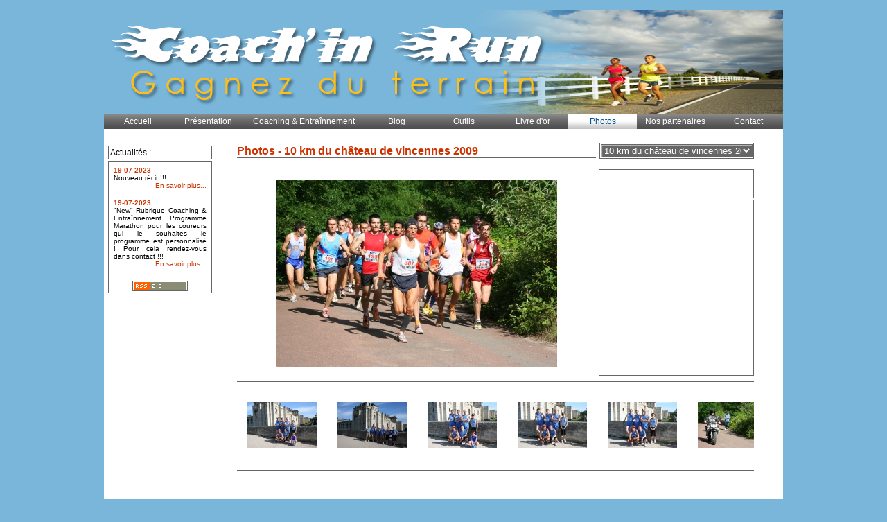

--- FILE ---
content_type: text/html
request_url: http://www.coachinrun.com/photos/10-km-du-ch-teau-de-vincennes-2009/-cp19293.html
body_size: 9507
content:
<!DOCTYPE html PUBLIC "-//W3C//DTD XHTML 1.0 Transitional//EN" "http://www.w3.org/TR/xhtml1/DTD/xhtml1-transitional.dtd">
<html xmlns="http://www.w3.org/1999/xhtml" xml:lang="fr">
<head>
<title> - 10 km du château de vincennes 2009 - Photos - COACH IN RUN</title>
	<meta http-equiv="Content-Type" content="text/html; charset=utf-8" />
	<meta http-equiv="X-UA-Compatible" content="IE=EmulateIE7" />
	<link href="/options/public/default/styles/base.css" media="screen" rel="stylesheet" type="text/css" />
<link href="/options/public/catalogue/styles/catalogue.php?id_site=245" media="screen" rel="stylesheet" type="text/css" />
<link href="/options/public/catalogue/styles/carroussel.php?id_site=245" media="screen" rel="stylesheet" type="text/css" />
<!--[if lt IE 8]> <link href="/options/public/catalogue/styles/carroussel-ltie8.css" media="screen" rel="stylesheet" type="text/css" /><![endif]-->
<!--[if lt IE 7]> <link href="/options/public/catalogue/styles/carroussel-ltie7.css" media="screen" rel="stylesheet" type="text/css" /><![endif]-->
<style type="text/css" media="screen">
<!--
#carrousselProduits #conteneur {
	width: 57460px;
	_width: 60996px;
}
-->
</style>
<script type="text/javascript" src="/options/public/library/jquery.min.js"></script>
<script type="text/javascript" src="/options/public/catalogue/scripts/carroussel.php?stats=&amp;nomsite=&amp;nomcat=&amp;nomrub="></script>
<script type="text/javascript" src="/options/public/catalogue/scripts/catalogue.js"></script>
<meta name="keywords" content="Photos, region parisienne, negative split, conseils en course &agrave; pieds, 2021, fcm, coaching, endurance, marathon du beaugeolais, seuil ana&eacute;robie, paris, progresser, parc des expositions, courir &agrave; deux, recherche coach, rome, vma, new york, courbature, elongation, 10 km du bois de boulogne, la rochelle, nice, marathon, courir &agrave; deux, fartlek, vo2max, tendinite, plans d'entrainement, course &agrave; pied, vincennes, bois de boulogne, coach, 2009, entrainnement, 2022, mont st michel 2009, 10 km du chateau de vincennes, 10kms, s&eacute;ances sp&eacute;cifiques, semi-marathon, seuil, vmc, slimani abdel, lausanne, planning d'entrainnements, lac de cr&eacute;teil, sorties longues, running, berlin, contracture, amsterdam, jogging, Photos 2009, crampe, photos, seuil a&eacute;robie, claquage, londres, marathon, fractionn&eacute;, tremblay en france, 10 km de senlis 2009, senlis, photos semi marathon de lille, blessure"/>
<meta name="description" content="Photos. "/>
<meta name="Revisit-after" content="14 days"/>
<meta name="Author" content="EPIXELIC"/>

	
    <link href="/ressources/styles/commun.php?id_site=245&amp;marges=0" rel="stylesheet" type="text/css" />
    <link href="/ressources/styles/shadow.php?id_site=245&amp;ombrage=0" rel="stylesheet" type="text/css" />
	<script type="text/javascript" src="/ressources/javascript/wordwrap.js"></script>
    <link rel="alternate" type="application/rss+xml" title="Actualités - COACH IN RUN" href="http://www.coachinrun.com/?rss"/>

    <link rel="alternate" type="application/rss+xml" title="Blog - COACH IN RUN" href="http://www.coachinrun.com/?rssblog"/>
<!--[if lt IE 7]> <link href="/options/public/default/styles/ie6-hover.css" media="screen" rel="stylesheet" type="text/css" /><![endif]-->
<link href="/options/public/default/styles/cache/245-menu-relief.css" media="screen" rel="stylesheet" type="text/css" />
<!--[if lt IE 8]> <link href="/options/public/default/styles/menu-relief-lt8.css" media="screen" rel="stylesheet" type="text/css" /><![endif]-->
<script type="text/javascript">
    //<![CDATA[
	if (typeof jQuery == 'undefined') {
		var scriptObj = document.createElement('script');
		scriptObj.src = '/options/public/library/jquery.min.js';
		scriptObj.type = 'text/javascript';
		var head=document.getElementsByTagName('head')[0];
		head.insertBefore(scriptObj, head.firstChild);
		window.onload = function(){jQuery.noConflict()};
	}

	loadMenu = window.onload;
	window.onload = function() {
		if (loadMenu) {
			loadMenu();
		}

		jQuery(document).ready(function() {
			paddingLeft = parseInt(jQuery('table.navigation li:first a').css('padding-left'));
			jQuery('table.navigation ul a').each(function(li) {
				var parentSize = parseFloat(jQuery(this).parents('td:first').css('width'));
				if (0 == parentSize) {
					parentSize = jQuery(this).parents('td:first').width();
					if (jQuery.browser.msie && jQuery.browser.version > 6) {
						parentSize++;
					}
				}
				var newSize = parseFloat(parentSize)-2-paddingLeft;
				if (parseFloat(jQuery(this).css('width')) != newSize) {
					jQuery(this).width(newSize);
				}
			});


			jQuery('table.navigation td').hover(function() {
				jQuery(this).find('.conteneur').show();
			}, function(){
				jQuery(this).find('.conteneur').hide();
			});

			jQuery('table.navigation td').click(function() {
				jQuery(this).find('.conteneur').toggle();
			});
		});
	};    //]]>
</script>
<style type="text/css">
	<!--
	.navigation .rubrique span,
	.navigation.vertical span,
	#menu a.menu,
	#menu_haut .rubrique a,
	#menu_haut #rubriques .rubrique_sous-rubrique-inactif_inactif a,
	#menu_haut #rubriques .rubrique_sous-rubrique-actif_inactif a,
	#menu_haut #rubriques .rubrique_sous-rubrique-actif_actif a{
		font-size:12px;
	}
	h1, .titre1, h1 *, .titre1 *{
		font-size:16px;
	}
	-->
</style>

<link rel="stylesheet" type="text/css" href="/ressources/styles/options/actualites.css?" media="screen" /><link href="/options/public/library/shadowbox3b/shadowbox.css" media="screen" rel="stylesheet" type="text/css" />
<style type="text/css" media="screen">
<!--
	#sb-body, #sb-loading {
		background-color: #FFFFFF;
	}
	#sb-loading {
		background-image: url('/options/public/default/images/loading.php?b=FFFFFF&f=666666');
		background-repeat: no-repeat;
		background-position: 50% 50%;
	}
	#sb-loading a{
		display: none;
	}
-->
</style>

<script type="text/javascript" src="/options/public/library/shadowbox3b/shadowbox.js"></script>
<script type="text/javascript">
//<![CDATA[
Shadowbox.init({language:'fr'});
//]]>
</script>
<!--[if lt IE 7.]>
<script type="text/javascript" src="/ressources/javascript/bgsleight.js"></script>
<![endif]-->


<style>
ul#visuelsSmall li a img {
	max-width: 40px;
}

</style>

<!-- Laura 2022-01-11-->
<meta name="ahrefs-site-verification" content="d64b2376e9cf553f69697b26d471d60d9f56d1b50173eb049eafacff7bffeef6">

</head>
<body>
	<table class="shadow" border="0" cellpadding="0" cellspacing="0">
		<tr valign="bottom">
			<td class="top_left"><div class="top_left"></div></td>
			<td class="top"></td>
			<td class="top_right"><div class="top_right"></div></td>
		</tr>
		<tr class="relative">
			<td class="left"></td>
			<!-- Conteneur -->
			<td id="conteneur_page" class="relative" valign="top">

				<div id="wrapper">
					<div id="header">
						<a href="/"><img style="border:none" src="/public/245/entete.jpg" width="980" height="150" alt="banniere"/></a><div style="position: relative; height: 0px;">
	<div style="text-align: right; position: absolute; bottom: 0px; z-index: 15; right: 2px;">
	    &nbsp;<img src="/ressources/images/spacer.gif" width="1" height="17" alt=""/>
			</div>
</div>					</div>
					<div id="navigation">
						<table class="navigation" cellspacing="0" cellpadding="0">
<tr>
<td>
<a id="rubrique3452" class="rubrique" href="/accueil-r3452.html"><span>Accueil</span></a>
</td>
<td>
<a id="rubrique3453" class="rubrique" href="/pr-sentation-r3453.html"><span>Présentation</span></a>
</td>
<td>
<a id="rubrique3606" class="rubrique" href="/coaching-entra-nnement-r3606.html"><span>Coaching & Entraînnement</span></a>
</td>
<td>
<a id="rubrique14230" class="rubrique" href="/blog-r14230.html"><span>Blog</span></a>
</td>
<td>
<a id="rubrique3459" class="rubrique" href="/outils-r3459.html"><span>Outils</span></a>
</td>
<td>
<a id="rubrique3449" class="rubrique" href="/livre-d-or-r3449.html"><span>Livre d'or</span></a>
</td>
<td class="active">
<a id="rubrique5933" class="rubrique" href="/photos-r5933.html"><span>Photos</span></a>
</td>
<td>
<a id="rubrique8297" class="rubrique" href="/nos-partenaires-r8297.html"><span>Nos partenaires</span></a>
</td>
<td>
<a id="rubrique3451" class="rubrique" href="/contact-r3451.html"><span>Contact</span></a>
</td>
</tr>
</table>
					</div>

					<div id="fond_interieur" class="marge-menu">
													<div id="sidebar" class="left">
								    <table id="actualites" cellpadding="2">
      <tr>
        <td style="border:1px solid #666666"> Actualités : </td>
      </tr>
      <tr>
        <td style="border:1px solid #666666">
		<div style="margin:5px;">
							<div class="actualite">
						<span style="color:#CC3300"><strong>19-07-2023</strong></span><br />
						Nouveau récit !!!					</div>

											<div align="right" style="font-size:10px"><a href="/blog-r14230.html" target="_self">En savoir plus...</a></div>
											<br />
										<div class="actualite">
						<span style="color:#CC3300"><strong>19-07-2023</strong></span><br />
						"New" Rubrique Coaching & Entraînnement Programme Marathon pour les coureurs qui le souhaites le programme est personnalisé !
Pour cela rendez-vous dans contact !!!					</div>

											<div align="right" style="font-size:10px"><a href="/coaching-entra-nnement-r3606.html" target="_self">En savoir plus...</a></div>
											<br />
							</div>
		<div style="text-align:center;"><a href="/?rss"><img alt="rss" src="/ressources/images/rss.jpg" style="border:none;vertical-align:text-bottom;" /></a></div>
		</td>
	  </tr>
    </table>
<img src="/ressources/images/spacer.gif" width="150" height="17" alt="" />
							</div>
												<div id="content" class="content_width2colonnes left">
							
<table cellpadding="0" cellspacing="0">
	<tbody>
		<tr>
			<td>
				<h1 style="margin-top: 3px; *margin-top: 4px; width:99%;">
					Photos - 10 km du château de vincennes 2009				</h1>
			</td>
						<td class="menuCatalogueCategories" valign="top">
			<div>
				<select name="catalogueCategories" id="catalogueCategories">
    <option value="/photos/10-km-du-bois-de-boulogne-2009-cc1257.html" label="10 km du Bois de Boulogne 2009">10 km du Bois de Boulogne 2009</option>
    <option value="/photos/10-km-de-senlis-2009-cc1282.html" label="10 km de Senlis 2009">10 km de Senlis 2009</option>
    <option value="/photos/10-km-du-ch-teau-de-vincennes-2009-cc1259.html" label="10 km du château de vincennes 2009" selected="selected">10 km du château de vincennes 2009</option>
    <option value="/photos/semi-marathon-de-la-go-le-2009-cc2075.html" label="Semi Marathon de la Goële 2009">Semi Marathon de la Goële 2009</option>
    <option value="/photos/10-km-de-st-pathus-2009-cc1388.html" label="10 km de st Pathus 2009">10 km de st Pathus 2009</option>
    <option value="/photos/10-km-de-lille-2009-cc2203.html" label="10 Km de Lille 2009">10 Km de Lille 2009</option>
    <option value="/photos/semi-marathon-de-lille-2009-cc2204.html" label="Semi Marathon de Lille 2009">Semi Marathon de Lille 2009</option>
    <option value="/photos/20-km-de-paris-2009-cc2353.html" label="20 km de Paris 2009">20 km de Paris 2009</option>
    <option value="/photos/mont-pagnotte-la-for-t-d-halatte-17-01-2010-cc2797.html" label="Mont Pagnotte &amp; la forêt d'Halatte 17/01/2010">Mont Pagnotte &amp; la forêt d'Halatte 17/01/2010</option>
    <option value="/photos/10-km-des-foul-es-de-vincennes-2010-cc2939.html" label="10 km des foulées de Vincennes 2010">10 km des foulées de Vincennes 2010</option>
    <option value="/photos/10-km-planet-jogging-2010-cc3121.html" label="10 km planet jogging 2010">10 km planet jogging 2010</option>
    <option value="/photos/marathon-de-rome-2007-cc4746.html" label="Marathon de Rome 2007">Marathon de Rome 2007</option>
    <option value="/photos/marathon-de-berlin-2016-cc8470.html" label="Marathon de Berlin 2016">Marathon de Berlin 2016</option>
</select>				<script type="text/javascript">
				$('#catalogueCategories').change(function() {
					window.location = $(this).val();
				});				</script>
			</div>
			</td>
					</tr>
	</tbody>
</table>
<!-- Catalogue en mode carroussel -->
<div id="carrousselProduit">
			<div class="data">
			<div class="nom bordure">
							</div>
			<div class="description bordure">
							</div>
					</div>
		<div class="image">
							<a 	id="visuel27342"
					href="/public/245/catalogue/large_19293_27342.jpg"
					rel="shadowbox[19293];options={initialHeight:135, initialWidth:245}"
					class="actif"
				>
					<img
						src="/public/245/catalogue/medium_19293_27342.jpg"
						alt=""/>&nbsp;

				</a>
					</div>
		<div id="visuelsApp">
		<ul id="visuelsSmall">
				<li>&nbsp;</li>
				</ul>
		</div>
	
	<div class="clearing"></div>

	<div id="loading"></div>
</div>


<hr class="clearing" />

<div id="carrousselProduits">
	<div id="conteneur">
	<ul>
			<li>
			<a href="/photos/10-km-du-ch-teau-de-vincennes-2009/-cp19272.html">
				<span>
					<img 
						src="/public/245/catalogue/small_19272_27321.jpg" 
						alt=""
											/>
					&nbsp;
				</span>
							</a>
		</li>
			<li>
			<a href="/photos/10-km-du-ch-teau-de-vincennes-2009/-cp19271.html">
				<span>
					<img 
						src="/public/245/catalogue/small_19271_27320.jpg" 
						alt=""
											/>
					&nbsp;
				</span>
							</a>
		</li>
			<li>
			<a href="/photos/10-km-du-ch-teau-de-vincennes-2009/-cp19273.html">
				<span>
					<img 
						src="/public/245/catalogue/small_19273_27322.jpg" 
						alt=""
											/>
					&nbsp;
				</span>
							</a>
		</li>
			<li>
			<a href="/photos/10-km-du-ch-teau-de-vincennes-2009/-cp19274.html">
				<span>
					<img 
						src="/public/245/catalogue/small_19274_27323.jpg" 
						alt=""
											/>
					&nbsp;
				</span>
							</a>
		</li>
			<li>
			<a href="/photos/10-km-du-ch-teau-de-vincennes-2009/-cp19275.html">
				<span>
					<img 
						src="/public/245/catalogue/small_19275_27324.jpg" 
						alt=""
											/>
					&nbsp;
				</span>
							</a>
		</li>
			<li>
			<a href="/photos/10-km-du-ch-teau-de-vincennes-2009/-cp19276.html">
				<span>
					<img 
						src="/public/245/catalogue/small_19276_27325.jpg" 
						alt=""
											/>
					&nbsp;
				</span>
							</a>
		</li>
			<li>
			<a href="/photos/10-km-du-ch-teau-de-vincennes-2009/-cp19277.html">
				<span>
					<img 
						src="/public/245/catalogue/small_19277_27326.jpg" 
						alt=""
											/>
					&nbsp;
				</span>
							</a>
		</li>
			<li>
			<a href="/photos/10-km-du-ch-teau-de-vincennes-2009/-cp19278.html">
				<span>
					<img 
						src="/public/245/catalogue/small_19278_27327.jpg" 
						alt=""
											/>
					&nbsp;
				</span>
							</a>
		</li>
			<li>
			<a href="/photos/10-km-du-ch-teau-de-vincennes-2009/-cp19279.html">
				<span>
					<img 
						src="/public/245/catalogue/small_19279_27328.jpg" 
						alt=""
											/>
					&nbsp;
				</span>
							</a>
		</li>
			<li>
			<a href="/photos/10-km-du-ch-teau-de-vincennes-2009/-cp19280.html">
				<span>
					<img 
						src="/public/245/catalogue/small_19280_27329.jpg" 
						alt=""
											/>
					&nbsp;
				</span>
							</a>
		</li>
			<li>
			<a href="/photos/10-km-du-ch-teau-de-vincennes-2009/-cp19281.html">
				<span>
					<img 
						src="/public/245/catalogue/small_19281_27330.jpg" 
						alt=""
											/>
					&nbsp;
				</span>
							</a>
		</li>
			<li>
			<a href="/photos/10-km-du-ch-teau-de-vincennes-2009/-cp19282.html">
				<span>
					<img 
						src="/public/245/catalogue/small_19282_27331.jpg" 
						alt=""
											/>
					&nbsp;
				</span>
							</a>
		</li>
			<li>
			<a href="/photos/10-km-du-ch-teau-de-vincennes-2009/-cp19283.html">
				<span>
					<img 
						src="/public/245/catalogue/small_19283_27332.jpg" 
						alt=""
											/>
					&nbsp;
				</span>
							</a>
		</li>
			<li>
			<a href="/photos/10-km-du-ch-teau-de-vincennes-2009/-cp19284.html">
				<span>
					<img 
						src="/public/245/catalogue/small_19284_27333.jpg" 
						alt=""
											/>
					&nbsp;
				</span>
							</a>
		</li>
			<li>
			<a href="/photos/10-km-du-ch-teau-de-vincennes-2009/-cp19285.html">
				<span>
					<img 
						src="/public/245/catalogue/small_19285_27334.jpg" 
						alt=""
											/>
					&nbsp;
				</span>
							</a>
		</li>
			<li>
			<a href="/photos/10-km-du-ch-teau-de-vincennes-2009/-cp19286.html">
				<span>
					<img 
						src="/public/245/catalogue/small_19286_27335.jpg" 
						alt=""
											/>
					&nbsp;
				</span>
							</a>
		</li>
			<li>
			<a href="/photos/10-km-du-ch-teau-de-vincennes-2009/-cp19289.html">
				<span>
					<img 
						src="/public/245/catalogue/small_19289_27338.jpg" 
						alt=""
											/>
					&nbsp;
				</span>
							</a>
		</li>
			<li>
			<a href="/photos/10-km-du-ch-teau-de-vincennes-2009/-cp19290.html">
				<span>
					<img 
						src="/public/245/catalogue/small_19290_27339.jpg" 
						alt=""
											/>
					&nbsp;
				</span>
							</a>
		</li>
			<li>
			<a href="/photos/10-km-du-ch-teau-de-vincennes-2009/-cp19291.html">
				<span>
					<img 
						src="/public/245/catalogue/small_19291_27340.jpg" 
						alt=""
											/>
					&nbsp;
				</span>
							</a>
		</li>
			<li>
			<a href="/photos/10-km-du-ch-teau-de-vincennes-2009/-cp19292.html">
				<span>
					<img 
						src="/public/245/catalogue/small_19292_27341.jpg" 
						alt=""
											/>
					&nbsp;
				</span>
							</a>
		</li>
			<li>
			<a href="/photos/10-km-du-ch-teau-de-vincennes-2009/-cp19293.html">
				<span>
					<img 
						src="/public/245/catalogue/small_19293_27342.jpg" 
						alt=""
						 class="bordure"					/>
					&nbsp;
				</span>
							</a>
		</li>
			<li>
			<a href="/photos/10-km-du-ch-teau-de-vincennes-2009/-cp19294.html">
				<span>
					<img 
						src="/public/245/catalogue/small_19294_27343.jpg" 
						alt=""
											/>
					&nbsp;
				</span>
							</a>
		</li>
			<li>
			<a href="/photos/10-km-du-ch-teau-de-vincennes-2009/-cp19295.html">
				<span>
					<img 
						src="/public/245/catalogue/small_19295_27344.jpg" 
						alt=""
											/>
					&nbsp;
				</span>
							</a>
		</li>
			<li>
			<a href="/photos/10-km-du-ch-teau-de-vincennes-2009/-cp19296.html">
				<span>
					<img 
						src="/public/245/catalogue/small_19296_27345.jpg" 
						alt=""
											/>
					&nbsp;
				</span>
							</a>
		</li>
			<li>
			<a href="/photos/10-km-du-ch-teau-de-vincennes-2009/-cp19297.html">
				<span>
					<img 
						src="/public/245/catalogue/small_19297_27346.jpg" 
						alt=""
											/>
					&nbsp;
				</span>
							</a>
		</li>
			<li>
			<a href="/photos/10-km-du-ch-teau-de-vincennes-2009/-cp19298.html">
				<span>
					<img 
						src="/public/245/catalogue/small_19298_27347.jpg" 
						alt=""
											/>
					&nbsp;
				</span>
							</a>
		</li>
			<li>
			<a href="/photos/10-km-du-ch-teau-de-vincennes-2009/-cp19299.html">
				<span>
					<img 
						src="/public/245/catalogue/small_19299_27348.jpg" 
						alt=""
											/>
					&nbsp;
				</span>
							</a>
		</li>
			<li>
			<a href="/photos/10-km-du-ch-teau-de-vincennes-2009/-cp19300.html">
				<span>
					<img 
						src="/public/245/catalogue/small_19300_27349.jpg" 
						alt=""
											/>
					&nbsp;
				</span>
							</a>
		</li>
			<li>
			<a href="/photos/10-km-du-ch-teau-de-vincennes-2009/-cp19301.html">
				<span>
					<img 
						src="/public/245/catalogue/small_19301_27350.jpg" 
						alt=""
											/>
					&nbsp;
				</span>
							</a>
		</li>
			<li>
			<a href="/photos/10-km-du-ch-teau-de-vincennes-2009/-cp19302.html">
				<span>
					<img 
						src="/public/245/catalogue/small_19302_27351.jpg" 
						alt=""
											/>
					&nbsp;
				</span>
							</a>
		</li>
			<li>
			<a href="/photos/10-km-du-ch-teau-de-vincennes-2009/-cp19303.html">
				<span>
					<img 
						src="/public/245/catalogue/small_19303_27352.jpg" 
						alt=""
											/>
					&nbsp;
				</span>
							</a>
		</li>
			<li>
			<a href="/photos/10-km-du-ch-teau-de-vincennes-2009/-cp19304.html">
				<span>
					<img 
						src="/public/245/catalogue/small_19304_27353.jpg" 
						alt=""
											/>
					&nbsp;
				</span>
							</a>
		</li>
			<li>
			<a href="/photos/10-km-du-ch-teau-de-vincennes-2009/-cp19305.html">
				<span>
					<img 
						src="/public/245/catalogue/small_19305_27354.jpg" 
						alt=""
											/>
					&nbsp;
				</span>
							</a>
		</li>
			<li>
			<a href="/photos/10-km-du-ch-teau-de-vincennes-2009/-cp19306.html">
				<span>
					<img 
						src="/public/245/catalogue/small_19306_27355.jpg" 
						alt=""
											/>
					&nbsp;
				</span>
							</a>
		</li>
			<li>
			<a href="/photos/10-km-du-ch-teau-de-vincennes-2009/-cp19307.html">
				<span>
					<img 
						src="/public/245/catalogue/small_19307_27356.jpg" 
						alt=""
											/>
					&nbsp;
				</span>
							</a>
		</li>
			<li>
			<a href="/photos/10-km-du-ch-teau-de-vincennes-2009/-cp19308.html">
				<span>
					<img 
						src="/public/245/catalogue/small_19308_27357.jpg" 
						alt=""
											/>
					&nbsp;
				</span>
							</a>
		</li>
			<li>
			<a href="/photos/10-km-du-ch-teau-de-vincennes-2009/-cp19309.html">
				<span>
					<img 
						src="/public/245/catalogue/small_19309_27358.jpg" 
						alt=""
											/>
					&nbsp;
				</span>
							</a>
		</li>
			<li>
			<a href="/photos/10-km-du-ch-teau-de-vincennes-2009/-cp19310.html">
				<span>
					<img 
						src="/public/245/catalogue/small_19310_27359.jpg" 
						alt=""
											/>
					&nbsp;
				</span>
							</a>
		</li>
			<li>
			<a href="/photos/10-km-du-ch-teau-de-vincennes-2009/-cp19311.html">
				<span>
					<img 
						src="/public/245/catalogue/small_19311_27360.jpg" 
						alt=""
											/>
					&nbsp;
				</span>
							</a>
		</li>
			<li>
			<a href="/photos/10-km-du-ch-teau-de-vincennes-2009/-cp19312.html">
				<span>
					<img 
						src="/public/245/catalogue/small_19312_27361.jpg" 
						alt=""
											/>
					&nbsp;
				</span>
							</a>
		</li>
			<li>
			<a href="/photos/10-km-du-ch-teau-de-vincennes-2009/-cp19313.html">
				<span>
					<img 
						src="/public/245/catalogue/small_19313_27362.jpg" 
						alt=""
											/>
					&nbsp;
				</span>
							</a>
		</li>
			<li>
			<a href="/photos/10-km-du-ch-teau-de-vincennes-2009/-cp19314.html">
				<span>
					<img 
						src="/public/245/catalogue/small_19314_27363.jpg" 
						alt=""
											/>
					&nbsp;
				</span>
							</a>
		</li>
			<li>
			<a href="/photos/10-km-du-ch-teau-de-vincennes-2009/-cp19315.html">
				<span>
					<img 
						src="/public/245/catalogue/small_19315_27364.jpg" 
						alt=""
											/>
					&nbsp;
				</span>
							</a>
		</li>
			<li>
			<a href="/photos/10-km-du-ch-teau-de-vincennes-2009/-cp19316.html">
				<span>
					<img 
						src="/public/245/catalogue/small_19316_27365.jpg" 
						alt=""
											/>
					&nbsp;
				</span>
							</a>
		</li>
			<li>
			<a href="/photos/10-km-du-ch-teau-de-vincennes-2009/-cp19317.html">
				<span>
					<img 
						src="/public/245/catalogue/small_19317_27366.jpg" 
						alt=""
											/>
					&nbsp;
				</span>
							</a>
		</li>
			<li>
			<a href="/photos/10-km-du-ch-teau-de-vincennes-2009/-cp19318.html">
				<span>
					<img 
						src="/public/245/catalogue/small_19318_27367.jpg" 
						alt=""
											/>
					&nbsp;
				</span>
							</a>
		</li>
			<li>
			<a href="/photos/10-km-du-ch-teau-de-vincennes-2009/-cp19319.html">
				<span>
					<img 
						src="/public/245/catalogue/small_19319_27368.jpg" 
						alt=""
											/>
					&nbsp;
				</span>
							</a>
		</li>
			<li>
			<a href="/photos/10-km-du-ch-teau-de-vincennes-2009/-cp19320.html">
				<span>
					<img 
						src="/public/245/catalogue/small_19320_27369.jpg" 
						alt=""
											/>
					&nbsp;
				</span>
							</a>
		</li>
			<li>
			<a href="/photos/10-km-du-ch-teau-de-vincennes-2009/-cp19321.html">
				<span>
					<img 
						src="/public/245/catalogue/small_19321_27370.jpg" 
						alt=""
											/>
					&nbsp;
				</span>
							</a>
		</li>
			<li>
			<a href="/photos/10-km-du-ch-teau-de-vincennes-2009/-cp19322.html">
				<span>
					<img 
						src="/public/245/catalogue/small_19322_27371.jpg" 
						alt=""
											/>
					&nbsp;
				</span>
							</a>
		</li>
			<li>
			<a href="/photos/10-km-du-ch-teau-de-vincennes-2009/-cp19323.html">
				<span>
					<img 
						src="/public/245/catalogue/small_19323_27372.jpg" 
						alt=""
											/>
					&nbsp;
				</span>
							</a>
		</li>
			<li>
			<a href="/photos/10-km-du-ch-teau-de-vincennes-2009/-cp19324.html">
				<span>
					<img 
						src="/public/245/catalogue/small_19324_27373.jpg" 
						alt=""
											/>
					&nbsp;
				</span>
							</a>
		</li>
			<li>
			<a href="/photos/10-km-du-ch-teau-de-vincennes-2009/-cp19325.html">
				<span>
					<img 
						src="/public/245/catalogue/small_19325_27374.jpg" 
						alt=""
											/>
					&nbsp;
				</span>
							</a>
		</li>
			<li>
			<a href="/photos/10-km-du-ch-teau-de-vincennes-2009/-cp19326.html">
				<span>
					<img 
						src="/public/245/catalogue/small_19326_27375.jpg" 
						alt=""
											/>
					&nbsp;
				</span>
							</a>
		</li>
			<li>
			<a href="/photos/10-km-du-ch-teau-de-vincennes-2009/-cp19327.html">
				<span>
					<img 
						src="/public/245/catalogue/small_19327_27376.jpg" 
						alt=""
											/>
					&nbsp;
				</span>
							</a>
		</li>
			<li>
			<a href="/photos/10-km-du-ch-teau-de-vincennes-2009/-cp19328.html">
				<span>
					<img 
						src="/public/245/catalogue/small_19328_27377.jpg" 
						alt=""
											/>
					&nbsp;
				</span>
							</a>
		</li>
			<li>
			<a href="/photos/10-km-du-ch-teau-de-vincennes-2009/-cp19329.html">
				<span>
					<img 
						src="/public/245/catalogue/small_19329_27378.jpg" 
						alt=""
											/>
					&nbsp;
				</span>
							</a>
		</li>
			<li>
			<a href="/photos/10-km-du-ch-teau-de-vincennes-2009/-cp19330.html">
				<span>
					<img 
						src="/public/245/catalogue/small_19330_27379.jpg" 
						alt=""
											/>
					&nbsp;
				</span>
							</a>
		</li>
			<li>
			<a href="/photos/10-km-du-ch-teau-de-vincennes-2009/-cp19331.html">
				<span>
					<img 
						src="/public/245/catalogue/small_19331_27380.jpg" 
						alt=""
											/>
					&nbsp;
				</span>
							</a>
		</li>
			<li>
			<a href="/photos/10-km-du-ch-teau-de-vincennes-2009/-cp19332.html">
				<span>
					<img 
						src="/public/245/catalogue/small_19332_27381.jpg" 
						alt=""
											/>
					&nbsp;
				</span>
							</a>
		</li>
			<li>
			<a href="/photos/10-km-du-ch-teau-de-vincennes-2009/-cp19333.html">
				<span>
					<img 
						src="/public/245/catalogue/small_19333_27382.jpg" 
						alt=""
											/>
					&nbsp;
				</span>
							</a>
		</li>
			<li>
			<a href="/photos/10-km-du-ch-teau-de-vincennes-2009/-cp19334.html">
				<span>
					<img 
						src="/public/245/catalogue/small_19334_27383.jpg" 
						alt=""
											/>
					&nbsp;
				</span>
							</a>
		</li>
			<li>
			<a href="/photos/10-km-du-ch-teau-de-vincennes-2009/-cp19335.html">
				<span>
					<img 
						src="/public/245/catalogue/small_19335_27384.jpg" 
						alt=""
											/>
					&nbsp;
				</span>
							</a>
		</li>
			<li>
			<a href="/photos/10-km-du-ch-teau-de-vincennes-2009/-cp19336.html">
				<span>
					<img 
						src="/public/245/catalogue/small_19336_27385.jpg" 
						alt=""
											/>
					&nbsp;
				</span>
							</a>
		</li>
			<li>
			<a href="/photos/10-km-du-ch-teau-de-vincennes-2009/-cp19337.html">
				<span>
					<img 
						src="/public/245/catalogue/small_19337_27386.jpg" 
						alt=""
											/>
					&nbsp;
				</span>
							</a>
		</li>
			<li>
			<a href="/photos/10-km-du-ch-teau-de-vincennes-2009/-cp19338.html">
				<span>
					<img 
						src="/public/245/catalogue/small_19338_27387.jpg" 
						alt=""
											/>
					&nbsp;
				</span>
							</a>
		</li>
			<li>
			<a href="/photos/10-km-du-ch-teau-de-vincennes-2009/-cp19339.html">
				<span>
					<img 
						src="/public/245/catalogue/small_19339_27388.jpg" 
						alt=""
											/>
					&nbsp;
				</span>
							</a>
		</li>
			<li>
			<a href="/photos/10-km-du-ch-teau-de-vincennes-2009/-cp19340.html">
				<span>
					<img 
						src="/public/245/catalogue/small_19340_27389.jpg" 
						alt=""
											/>
					&nbsp;
				</span>
							</a>
		</li>
			<li>
			<a href="/photos/10-km-du-ch-teau-de-vincennes-2009/-cp19341.html">
				<span>
					<img 
						src="/public/245/catalogue/small_19341_27390.jpg" 
						alt=""
											/>
					&nbsp;
				</span>
							</a>
		</li>
			<li>
			<a href="/photos/10-km-du-ch-teau-de-vincennes-2009/-cp19342.html">
				<span>
					<img 
						src="/public/245/catalogue/small_19342_27391.jpg" 
						alt=""
											/>
					&nbsp;
				</span>
							</a>
		</li>
			<li>
			<a href="/photos/10-km-du-ch-teau-de-vincennes-2009/-cp19343.html">
				<span>
					<img 
						src="/public/245/catalogue/small_19343_27392.jpg" 
						alt=""
											/>
					&nbsp;
				</span>
							</a>
		</li>
			<li>
			<a href="/photos/10-km-du-ch-teau-de-vincennes-2009/-cp19344.html">
				<span>
					<img 
						src="/public/245/catalogue/small_19344_27393.jpg" 
						alt=""
											/>
					&nbsp;
				</span>
							</a>
		</li>
			<li>
			<a href="/photos/10-km-du-ch-teau-de-vincennes-2009/-cp19345.html">
				<span>
					<img 
						src="/public/245/catalogue/small_19345_27394.jpg" 
						alt=""
											/>
					&nbsp;
				</span>
							</a>
		</li>
			<li>
			<a href="/photos/10-km-du-ch-teau-de-vincennes-2009/-cp19346.html">
				<span>
					<img 
						src="/public/245/catalogue/small_19346_27395.jpg" 
						alt=""
											/>
					&nbsp;
				</span>
							</a>
		</li>
			<li>
			<a href="/photos/10-km-du-ch-teau-de-vincennes-2009/-cp19347.html">
				<span>
					<img 
						src="/public/245/catalogue/small_19347_27396.jpg" 
						alt=""
											/>
					&nbsp;
				</span>
							</a>
		</li>
			<li>
			<a href="/photos/10-km-du-ch-teau-de-vincennes-2009/-cp19348.html">
				<span>
					<img 
						src="/public/245/catalogue/small_19348_27397.jpg" 
						alt=""
											/>
					&nbsp;
				</span>
							</a>
		</li>
			<li>
			<a href="/photos/10-km-du-ch-teau-de-vincennes-2009/-cp19349.html">
				<span>
					<img 
						src="/public/245/catalogue/small_19349_27398.jpg" 
						alt=""
											/>
					&nbsp;
				</span>
							</a>
		</li>
			<li>
			<a href="/photos/10-km-du-ch-teau-de-vincennes-2009/-cp19350.html">
				<span>
					<img 
						src="/public/245/catalogue/small_19350_27399.jpg" 
						alt=""
											/>
					&nbsp;
				</span>
							</a>
		</li>
			<li>
			<a href="/photos/10-km-du-ch-teau-de-vincennes-2009/-cp19351.html">
				<span>
					<img 
						src="/public/245/catalogue/small_19351_27400.jpg" 
						alt=""
											/>
					&nbsp;
				</span>
							</a>
		</li>
			<li>
			<a href="/photos/10-km-du-ch-teau-de-vincennes-2009/-cp19352.html">
				<span>
					<img 
						src="/public/245/catalogue/small_19352_27401.jpg" 
						alt=""
											/>
					&nbsp;
				</span>
							</a>
		</li>
			<li>
			<a href="/photos/10-km-du-ch-teau-de-vincennes-2009/-cp19353.html">
				<span>
					<img 
						src="/public/245/catalogue/small_19353_27402.jpg" 
						alt=""
											/>
					&nbsp;
				</span>
							</a>
		</li>
			<li>
			<a href="/photos/10-km-du-ch-teau-de-vincennes-2009/-cp19354.html">
				<span>
					<img 
						src="/public/245/catalogue/small_19354_27403.jpg" 
						alt=""
											/>
					&nbsp;
				</span>
							</a>
		</li>
			<li>
			<a href="/photos/10-km-du-ch-teau-de-vincennes-2009/-cp19355.html">
				<span>
					<img 
						src="/public/245/catalogue/small_19355_27404.jpg" 
						alt=""
											/>
					&nbsp;
				</span>
							</a>
		</li>
			<li>
			<a href="/photos/10-km-du-ch-teau-de-vincennes-2009/-cp19356.html">
				<span>
					<img 
						src="/public/245/catalogue/small_19356_27405.jpg" 
						alt=""
											/>
					&nbsp;
				</span>
							</a>
		</li>
			<li>
			<a href="/photos/10-km-du-ch-teau-de-vincennes-2009/-cp19357.html">
				<span>
					<img 
						src="/public/245/catalogue/small_19357_27406.jpg" 
						alt=""
											/>
					&nbsp;
				</span>
							</a>
		</li>
			<li>
			<a href="/photos/10-km-du-ch-teau-de-vincennes-2009/-cp19358.html">
				<span>
					<img 
						src="/public/245/catalogue/small_19358_27407.jpg" 
						alt=""
											/>
					&nbsp;
				</span>
							</a>
		</li>
			<li>
			<a href="/photos/10-km-du-ch-teau-de-vincennes-2009/-cp19359.html">
				<span>
					<img 
						src="/public/245/catalogue/small_19359_27408.jpg" 
						alt=""
											/>
					&nbsp;
				</span>
							</a>
		</li>
			<li>
			<a href="/photos/10-km-du-ch-teau-de-vincennes-2009/-cp19360.html">
				<span>
					<img 
						src="/public/245/catalogue/small_19360_27409.jpg" 
						alt=""
											/>
					&nbsp;
				</span>
							</a>
		</li>
			<li>
			<a href="/photos/10-km-du-ch-teau-de-vincennes-2009/-cp19361.html">
				<span>
					<img 
						src="/public/245/catalogue/small_19361_27410.jpg" 
						alt=""
											/>
					&nbsp;
				</span>
							</a>
		</li>
			<li>
			<a href="/photos/10-km-du-ch-teau-de-vincennes-2009/-cp19362.html">
				<span>
					<img 
						src="/public/245/catalogue/small_19362_27411.jpg" 
						alt=""
											/>
					&nbsp;
				</span>
							</a>
		</li>
			<li>
			<a href="/photos/10-km-du-ch-teau-de-vincennes-2009/-cp19363.html">
				<span>
					<img 
						src="/public/245/catalogue/small_19363_27412.jpg" 
						alt=""
											/>
					&nbsp;
				</span>
							</a>
		</li>
			<li>
			<a href="/photos/10-km-du-ch-teau-de-vincennes-2009/-cp19364.html">
				<span>
					<img 
						src="/public/245/catalogue/small_19364_27413.jpg" 
						alt=""
											/>
					&nbsp;
				</span>
							</a>
		</li>
			<li>
			<a href="/photos/10-km-du-ch-teau-de-vincennes-2009/-cp19365.html">
				<span>
					<img 
						src="/public/245/catalogue/small_19365_27414.jpg" 
						alt=""
											/>
					&nbsp;
				</span>
							</a>
		</li>
			<li>
			<a href="/photos/10-km-du-ch-teau-de-vincennes-2009/-cp19366.html">
				<span>
					<img 
						src="/public/245/catalogue/small_19366_27415.jpg" 
						alt=""
											/>
					&nbsp;
				</span>
							</a>
		</li>
			<li>
			<a href="/photos/10-km-du-ch-teau-de-vincennes-2009/-cp19367.html">
				<span>
					<img 
						src="/public/245/catalogue/small_19367_27416.jpg" 
						alt=""
											/>
					&nbsp;
				</span>
							</a>
		</li>
			<li>
			<a href="/photos/10-km-du-ch-teau-de-vincennes-2009/-cp19368.html">
				<span>
					<img 
						src="/public/245/catalogue/small_19368_27417.jpg" 
						alt=""
											/>
					&nbsp;
				</span>
							</a>
		</li>
			<li>
			<a href="/photos/10-km-du-ch-teau-de-vincennes-2009/-cp19369.html">
				<span>
					<img 
						src="/public/245/catalogue/small_19369_27418.jpg" 
						alt=""
											/>
					&nbsp;
				</span>
							</a>
		</li>
			<li>
			<a href="/photos/10-km-du-ch-teau-de-vincennes-2009/-cp19370.html">
				<span>
					<img 
						src="/public/245/catalogue/small_19370_27419.jpg" 
						alt=""
											/>
					&nbsp;
				</span>
							</a>
		</li>
			<li>
			<a href="/photos/10-km-du-ch-teau-de-vincennes-2009/-cp19371.html">
				<span>
					<img 
						src="/public/245/catalogue/small_19371_27420.jpg" 
						alt=""
											/>
					&nbsp;
				</span>
							</a>
		</li>
			<li>
			<a href="/photos/10-km-du-ch-teau-de-vincennes-2009/-cp19372.html">
				<span>
					<img 
						src="/public/245/catalogue/small_19372_27421.jpg" 
						alt=""
											/>
					&nbsp;
				</span>
							</a>
		</li>
			<li>
			<a href="/photos/10-km-du-ch-teau-de-vincennes-2009/-cp19373.html">
				<span>
					<img 
						src="/public/245/catalogue/small_19373_27422.jpg" 
						alt=""
											/>
					&nbsp;
				</span>
							</a>
		</li>
			<li>
			<a href="/photos/10-km-du-ch-teau-de-vincennes-2009/-cp19374.html">
				<span>
					<img 
						src="/public/245/catalogue/small_19374_27423.jpg" 
						alt=""
											/>
					&nbsp;
				</span>
							</a>
		</li>
			<li>
			<a href="/photos/10-km-du-ch-teau-de-vincennes-2009/-cp19375.html">
				<span>
					<img 
						src="/public/245/catalogue/small_19375_27424.jpg" 
						alt=""
											/>
					&nbsp;
				</span>
							</a>
		</li>
			<li>
			<a href="/photos/10-km-du-ch-teau-de-vincennes-2009/-cp19376.html">
				<span>
					<img 
						src="/public/245/catalogue/small_19376_27425.jpg" 
						alt=""
											/>
					&nbsp;
				</span>
							</a>
		</li>
			<li>
			<a href="/photos/10-km-du-ch-teau-de-vincennes-2009/-cp19377.html">
				<span>
					<img 
						src="/public/245/catalogue/small_19377_27426.jpg" 
						alt=""
											/>
					&nbsp;
				</span>
							</a>
		</li>
			<li>
			<a href="/photos/10-km-du-ch-teau-de-vincennes-2009/-cp19378.html">
				<span>
					<img 
						src="/public/245/catalogue/small_19378_27427.jpg" 
						alt=""
											/>
					&nbsp;
				</span>
							</a>
		</li>
			<li>
			<a href="/photos/10-km-du-ch-teau-de-vincennes-2009/-cp19379.html">
				<span>
					<img 
						src="/public/245/catalogue/small_19379_27428.jpg" 
						alt=""
											/>
					&nbsp;
				</span>
							</a>
		</li>
			<li>
			<a href="/photos/10-km-du-ch-teau-de-vincennes-2009/-cp19380.html">
				<span>
					<img 
						src="/public/245/catalogue/small_19380_27429.jpg" 
						alt=""
											/>
					&nbsp;
				</span>
							</a>
		</li>
			<li>
			<a href="/photos/10-km-du-ch-teau-de-vincennes-2009/-cp19381.html">
				<span>
					<img 
						src="/public/245/catalogue/small_19381_27430.jpg" 
						alt=""
											/>
					&nbsp;
				</span>
							</a>
		</li>
			<li>
			<a href="/photos/10-km-du-ch-teau-de-vincennes-2009/-cp19382.html">
				<span>
					<img 
						src="/public/245/catalogue/small_19382_27431.jpg" 
						alt=""
											/>
					&nbsp;
				</span>
							</a>
		</li>
			<li>
			<a href="/photos/10-km-du-ch-teau-de-vincennes-2009/-cp19383.html">
				<span>
					<img 
						src="/public/245/catalogue/small_19383_27432.jpg" 
						alt=""
											/>
					&nbsp;
				</span>
							</a>
		</li>
			<li>
			<a href="/photos/10-km-du-ch-teau-de-vincennes-2009/-cp19384.html">
				<span>
					<img 
						src="/public/245/catalogue/small_19384_27433.jpg" 
						alt=""
											/>
					&nbsp;
				</span>
							</a>
		</li>
			<li>
			<a href="/photos/10-km-du-ch-teau-de-vincennes-2009/-cp19385.html">
				<span>
					<img 
						src="/public/245/catalogue/small_19385_27434.jpg" 
						alt=""
											/>
					&nbsp;
				</span>
							</a>
		</li>
			<li>
			<a href="/photos/10-km-du-ch-teau-de-vincennes-2009/-cp19386.html">
				<span>
					<img 
						src="/public/245/catalogue/small_19386_27435.jpg" 
						alt=""
											/>
					&nbsp;
				</span>
							</a>
		</li>
			<li>
			<a href="/photos/10-km-du-ch-teau-de-vincennes-2009/-cp19387.html">
				<span>
					<img 
						src="/public/245/catalogue/small_19387_27436.jpg" 
						alt=""
											/>
					&nbsp;
				</span>
							</a>
		</li>
			<li>
			<a href="/photos/10-km-du-ch-teau-de-vincennes-2009/-cp19388.html">
				<span>
					<img 
						src="/public/245/catalogue/small_19388_27437.jpg" 
						alt=""
											/>
					&nbsp;
				</span>
							</a>
		</li>
			<li>
			<a href="/photos/10-km-du-ch-teau-de-vincennes-2009/-cp19389.html">
				<span>
					<img 
						src="/public/245/catalogue/small_19389_27438.jpg" 
						alt=""
											/>
					&nbsp;
				</span>
							</a>
		</li>
			<li>
			<a href="/photos/10-km-du-ch-teau-de-vincennes-2009/-cp19390.html">
				<span>
					<img 
						src="/public/245/catalogue/small_19390_27439.jpg" 
						alt=""
											/>
					&nbsp;
				</span>
							</a>
		</li>
			<li>
			<a href="/photos/10-km-du-ch-teau-de-vincennes-2009/-cp19391.html">
				<span>
					<img 
						src="/public/245/catalogue/small_19391_27440.jpg" 
						alt=""
											/>
					&nbsp;
				</span>
							</a>
		</li>
			<li>
			<a href="/photos/10-km-du-ch-teau-de-vincennes-2009/-cp19392.html">
				<span>
					<img 
						src="/public/245/catalogue/small_19392_27441.jpg" 
						alt=""
											/>
					&nbsp;
				</span>
							</a>
		</li>
			<li>
			<a href="/photos/10-km-du-ch-teau-de-vincennes-2009/-cp19393.html">
				<span>
					<img 
						src="/public/245/catalogue/small_19393_27442.jpg" 
						alt=""
											/>
					&nbsp;
				</span>
							</a>
		</li>
			<li>
			<a href="/photos/10-km-du-ch-teau-de-vincennes-2009/-cp19394.html">
				<span>
					<img 
						src="/public/245/catalogue/small_19394_27443.jpg" 
						alt=""
											/>
					&nbsp;
				</span>
							</a>
		</li>
			<li>
			<a href="/photos/10-km-du-ch-teau-de-vincennes-2009/-cp19395.html">
				<span>
					<img 
						src="/public/245/catalogue/small_19395_27444.jpg" 
						alt=""
											/>
					&nbsp;
				</span>
							</a>
		</li>
			<li>
			<a href="/photos/10-km-du-ch-teau-de-vincennes-2009/-cp19396.html">
				<span>
					<img 
						src="/public/245/catalogue/small_19396_27445.jpg" 
						alt=""
											/>
					&nbsp;
				</span>
							</a>
		</li>
			<li>
			<a href="/photos/10-km-du-ch-teau-de-vincennes-2009/-cp19397.html">
				<span>
					<img 
						src="/public/245/catalogue/small_19397_27446.jpg" 
						alt=""
											/>
					&nbsp;
				</span>
							</a>
		</li>
			<li>
			<a href="/photos/10-km-du-ch-teau-de-vincennes-2009/-cp19398.html">
				<span>
					<img 
						src="/public/245/catalogue/small_19398_27447.jpg" 
						alt=""
											/>
					&nbsp;
				</span>
							</a>
		</li>
			<li>
			<a href="/photos/10-km-du-ch-teau-de-vincennes-2009/-cp19399.html">
				<span>
					<img 
						src="/public/245/catalogue/small_19399_27448.jpg" 
						alt=""
											/>
					&nbsp;
				</span>
							</a>
		</li>
			<li>
			<a href="/photos/10-km-du-ch-teau-de-vincennes-2009/-cp19400.html">
				<span>
					<img 
						src="/public/245/catalogue/small_19400_27449.jpg" 
						alt=""
											/>
					&nbsp;
				</span>
							</a>
		</li>
			<li>
			<a href="/photos/10-km-du-ch-teau-de-vincennes-2009/-cp19401.html">
				<span>
					<img 
						src="/public/245/catalogue/small_19401_27450.jpg" 
						alt=""
											/>
					&nbsp;
				</span>
							</a>
		</li>
			<li>
			<a href="/photos/10-km-du-ch-teau-de-vincennes-2009/-cp19402.html">
				<span>
					<img 
						src="/public/245/catalogue/small_19402_27451.jpg" 
						alt=""
											/>
					&nbsp;
				</span>
							</a>
		</li>
			<li>
			<a href="/photos/10-km-du-ch-teau-de-vincennes-2009/-cp19403.html">
				<span>
					<img 
						src="/public/245/catalogue/small_19403_27452.jpg" 
						alt=""
											/>
					&nbsp;
				</span>
							</a>
		</li>
			<li>
			<a href="/photos/10-km-du-ch-teau-de-vincennes-2009/-cp19404.html">
				<span>
					<img 
						src="/public/245/catalogue/small_19404_27453.jpg" 
						alt=""
											/>
					&nbsp;
				</span>
							</a>
		</li>
			<li>
			<a href="/photos/10-km-du-ch-teau-de-vincennes-2009/-cp19405.html">
				<span>
					<img 
						src="/public/245/catalogue/small_19405_27454.jpg" 
						alt=""
											/>
					&nbsp;
				</span>
							</a>
		</li>
			<li>
			<a href="/photos/10-km-du-ch-teau-de-vincennes-2009/-cp19406.html">
				<span>
					<img 
						src="/public/245/catalogue/small_19406_27455.jpg" 
						alt=""
											/>
					&nbsp;
				</span>
							</a>
		</li>
			<li>
			<a href="/photos/10-km-du-ch-teau-de-vincennes-2009/-cp19407.html">
				<span>
					<img 
						src="/public/245/catalogue/small_19407_27456.jpg" 
						alt=""
											/>
					&nbsp;
				</span>
							</a>
		</li>
			<li>
			<a href="/photos/10-km-du-ch-teau-de-vincennes-2009/-cp19408.html">
				<span>
					<img 
						src="/public/245/catalogue/small_19408_27457.jpg" 
						alt=""
											/>
					&nbsp;
				</span>
							</a>
		</li>
			<li>
			<a href="/photos/10-km-du-ch-teau-de-vincennes-2009/-cp19409.html">
				<span>
					<img 
						src="/public/245/catalogue/small_19409_27458.jpg" 
						alt=""
											/>
					&nbsp;
				</span>
							</a>
		</li>
			<li>
			<a href="/photos/10-km-du-ch-teau-de-vincennes-2009/-cp19410.html">
				<span>
					<img 
						src="/public/245/catalogue/small_19410_27459.jpg" 
						alt=""
											/>
					&nbsp;
				</span>
							</a>
		</li>
			<li>
			<a href="/photos/10-km-du-ch-teau-de-vincennes-2009/-cp19411.html">
				<span>
					<img 
						src="/public/245/catalogue/small_19411_27460.jpg" 
						alt=""
											/>
					&nbsp;
				</span>
							</a>
		</li>
			<li>
			<a href="/photos/10-km-du-ch-teau-de-vincennes-2009/-cp19412.html">
				<span>
					<img 
						src="/public/245/catalogue/small_19412_27461.jpg" 
						alt=""
											/>
					&nbsp;
				</span>
							</a>
		</li>
			<li>
			<a href="/photos/10-km-du-ch-teau-de-vincennes-2009/-cp19413.html">
				<span>
					<img 
						src="/public/245/catalogue/small_19413_27462.jpg" 
						alt=""
											/>
					&nbsp;
				</span>
							</a>
		</li>
			<li>
			<a href="/photos/10-km-du-ch-teau-de-vincennes-2009/-cp19414.html">
				<span>
					<img 
						src="/public/245/catalogue/small_19414_27463.jpg" 
						alt=""
											/>
					&nbsp;
				</span>
							</a>
		</li>
			<li>
			<a href="/photos/10-km-du-ch-teau-de-vincennes-2009/-cp19415.html">
				<span>
					<img 
						src="/public/245/catalogue/small_19415_27464.jpg" 
						alt=""
											/>
					&nbsp;
				</span>
							</a>
		</li>
			<li>
			<a href="/photos/10-km-du-ch-teau-de-vincennes-2009/-cp19416.html">
				<span>
					<img 
						src="/public/245/catalogue/small_19416_27465.jpg" 
						alt=""
											/>
					&nbsp;
				</span>
							</a>
		</li>
			<li>
			<a href="/photos/10-km-du-ch-teau-de-vincennes-2009/-cp19417.html">
				<span>
					<img 
						src="/public/245/catalogue/small_19417_27466.jpg" 
						alt=""
											/>
					&nbsp;
				</span>
							</a>
		</li>
			<li>
			<a href="/photos/10-km-du-ch-teau-de-vincennes-2009/-cp19418.html">
				<span>
					<img 
						src="/public/245/catalogue/small_19418_27467.jpg" 
						alt=""
											/>
					&nbsp;
				</span>
							</a>
		</li>
			<li>
			<a href="/photos/10-km-du-ch-teau-de-vincennes-2009/-cp19419.html">
				<span>
					<img 
						src="/public/245/catalogue/small_19419_27468.jpg" 
						alt=""
											/>
					&nbsp;
				</span>
							</a>
		</li>
			<li>
			<a href="/photos/10-km-du-ch-teau-de-vincennes-2009/-cp19420.html">
				<span>
					<img 
						src="/public/245/catalogue/small_19420_27469.jpg" 
						alt=""
											/>
					&nbsp;
				</span>
							</a>
		</li>
			<li>
			<a href="/photos/10-km-du-ch-teau-de-vincennes-2009/-cp19421.html">
				<span>
					<img 
						src="/public/245/catalogue/small_19421_27470.jpg" 
						alt=""
											/>
					&nbsp;
				</span>
							</a>
		</li>
			<li>
			<a href="/photos/10-km-du-ch-teau-de-vincennes-2009/-cp19422.html">
				<span>
					<img 
						src="/public/245/catalogue/small_19422_27471.jpg" 
						alt=""
											/>
					&nbsp;
				</span>
							</a>
		</li>
			<li>
			<a href="/photos/10-km-du-ch-teau-de-vincennes-2009/-cp19423.html">
				<span>
					<img 
						src="/public/245/catalogue/small_19423_27472.jpg" 
						alt=""
											/>
					&nbsp;
				</span>
							</a>
		</li>
			<li>
			<a href="/photos/10-km-du-ch-teau-de-vincennes-2009/-cp19424.html">
				<span>
					<img 
						src="/public/245/catalogue/small_19424_27473.jpg" 
						alt=""
											/>
					&nbsp;
				</span>
							</a>
		</li>
			<li>
			<a href="/photos/10-km-du-ch-teau-de-vincennes-2009/-cp19425.html">
				<span>
					<img 
						src="/public/245/catalogue/small_19425_27474.jpg" 
						alt=""
											/>
					&nbsp;
				</span>
							</a>
		</li>
			<li>
			<a href="/photos/10-km-du-ch-teau-de-vincennes-2009/-cp19426.html">
				<span>
					<img 
						src="/public/245/catalogue/small_19426_27475.jpg" 
						alt=""
											/>
					&nbsp;
				</span>
							</a>
		</li>
			<li>
			<a href="/photos/10-km-du-ch-teau-de-vincennes-2009/-cp19427.html">
				<span>
					<img 
						src="/public/245/catalogue/small_19427_27476.jpg" 
						alt=""
											/>
					&nbsp;
				</span>
							</a>
		</li>
			<li>
			<a href="/photos/10-km-du-ch-teau-de-vincennes-2009/-cp19428.html">
				<span>
					<img 
						src="/public/245/catalogue/small_19428_27477.jpg" 
						alt=""
											/>
					&nbsp;
				</span>
							</a>
		</li>
			<li>
			<a href="/photos/10-km-du-ch-teau-de-vincennes-2009/-cp19429.html">
				<span>
					<img 
						src="/public/245/catalogue/small_19429_27478.jpg" 
						alt=""
											/>
					&nbsp;
				</span>
							</a>
		</li>
			<li>
			<a href="/photos/10-km-du-ch-teau-de-vincennes-2009/-cp19430.html">
				<span>
					<img 
						src="/public/245/catalogue/small_19430_27479.jpg" 
						alt=""
											/>
					&nbsp;
				</span>
							</a>
		</li>
			<li>
			<a href="/photos/10-km-du-ch-teau-de-vincennes-2009/-cp19431.html">
				<span>
					<img 
						src="/public/245/catalogue/small_19431_27480.jpg" 
						alt=""
											/>
					&nbsp;
				</span>
							</a>
		</li>
			<li>
			<a href="/photos/10-km-du-ch-teau-de-vincennes-2009/-cp19432.html">
				<span>
					<img 
						src="/public/245/catalogue/small_19432_27481.jpg" 
						alt=""
											/>
					&nbsp;
				</span>
							</a>
		</li>
			<li>
			<a href="/photos/10-km-du-ch-teau-de-vincennes-2009/-cp19433.html">
				<span>
					<img 
						src="/public/245/catalogue/small_19433_27482.jpg" 
						alt=""
											/>
					&nbsp;
				</span>
							</a>
		</li>
			<li>
			<a href="/photos/10-km-du-ch-teau-de-vincennes-2009/-cp19434.html">
				<span>
					<img 
						src="/public/245/catalogue/small_19434_27483.jpg" 
						alt=""
											/>
					&nbsp;
				</span>
							</a>
		</li>
			<li>
			<a href="/photos/10-km-du-ch-teau-de-vincennes-2009/-cp19435.html">
				<span>
					<img 
						src="/public/245/catalogue/small_19435_27484.jpg" 
						alt=""
											/>
					&nbsp;
				</span>
							</a>
		</li>
			<li>
			<a href="/photos/10-km-du-ch-teau-de-vincennes-2009/-cp19436.html">
				<span>
					<img 
						src="/public/245/catalogue/small_19436_27485.jpg" 
						alt=""
											/>
					&nbsp;
				</span>
							</a>
		</li>
			<li>
			<a href="/photos/10-km-du-ch-teau-de-vincennes-2009/-cp19437.html">
				<span>
					<img 
						src="/public/245/catalogue/small_19437_27486.jpg" 
						alt=""
											/>
					&nbsp;
				</span>
							</a>
		</li>
			<li>
			<a href="/photos/10-km-du-ch-teau-de-vincennes-2009/-cp19438.html">
				<span>
					<img 
						src="/public/245/catalogue/small_19438_27487.jpg" 
						alt=""
											/>
					&nbsp;
				</span>
							</a>
		</li>
			<li>
			<a href="/photos/10-km-du-ch-teau-de-vincennes-2009/-cp19439.html">
				<span>
					<img 
						src="/public/245/catalogue/small_19439_27488.jpg" 
						alt=""
											/>
					&nbsp;
				</span>
							</a>
		</li>
			<li>
			<a href="/photos/10-km-du-ch-teau-de-vincennes-2009/-cp19440.html">
				<span>
					<img 
						src="/public/245/catalogue/small_19440_27489.jpg" 
						alt=""
											/>
					&nbsp;
				</span>
							</a>
		</li>
			<li>
			<a href="/photos/10-km-du-ch-teau-de-vincennes-2009/-cp19441.html">
				<span>
					<img 
						src="/public/245/catalogue/small_19441_27490.jpg" 
						alt=""
											/>
					&nbsp;
				</span>
							</a>
		</li>
			<li>
			<a href="/photos/10-km-du-ch-teau-de-vincennes-2009/-cp19442.html">
				<span>
					<img 
						src="/public/245/catalogue/small_19442_27491.jpg" 
						alt=""
											/>
					&nbsp;
				</span>
							</a>
		</li>
			<li>
			<a href="/photos/10-km-du-ch-teau-de-vincennes-2009/-cp19443.html">
				<span>
					<img 
						src="/public/245/catalogue/small_19443_27492.jpg" 
						alt=""
											/>
					&nbsp;
				</span>
							</a>
		</li>
			<li>
			<a href="/photos/10-km-du-ch-teau-de-vincennes-2009/-cp19444.html">
				<span>
					<img 
						src="/public/245/catalogue/small_19444_27493.jpg" 
						alt=""
											/>
					&nbsp;
				</span>
							</a>
		</li>
			<li>
			<a href="/photos/10-km-du-ch-teau-de-vincennes-2009/-cp19445.html">
				<span>
					<img 
						src="/public/245/catalogue/small_19445_27494.jpg" 
						alt=""
											/>
					&nbsp;
				</span>
							</a>
		</li>
			<li>
			<a href="/photos/10-km-du-ch-teau-de-vincennes-2009/-cp19446.html">
				<span>
					<img 
						src="/public/245/catalogue/small_19446_27495.jpg" 
						alt=""
											/>
					&nbsp;
				</span>
							</a>
		</li>
			<li>
			<a href="/photos/10-km-du-ch-teau-de-vincennes-2009/-cp19447.html">
				<span>
					<img 
						src="/public/245/catalogue/small_19447_27496.jpg" 
						alt=""
											/>
					&nbsp;
				</span>
							</a>
		</li>
			<li>
			<a href="/photos/10-km-du-ch-teau-de-vincennes-2009/-cp19448.html">
				<span>
					<img 
						src="/public/245/catalogue/small_19448_27497.jpg" 
						alt=""
											/>
					&nbsp;
				</span>
							</a>
		</li>
			<li>
			<a href="/photos/10-km-du-ch-teau-de-vincennes-2009/-cp19449.html">
				<span>
					<img 
						src="/public/245/catalogue/small_19449_27498.jpg" 
						alt=""
											/>
					&nbsp;
				</span>
							</a>
		</li>
			<li>
			<a href="/photos/10-km-du-ch-teau-de-vincennes-2009/-cp19450.html">
				<span>
					<img 
						src="/public/245/catalogue/small_19450_27499.jpg" 
						alt=""
											/>
					&nbsp;
				</span>
							</a>
		</li>
			<li>
			<a href="/photos/10-km-du-ch-teau-de-vincennes-2009/-cp19451.html">
				<span>
					<img 
						src="/public/245/catalogue/small_19451_27500.jpg" 
						alt=""
											/>
					&nbsp;
				</span>
							</a>
		</li>
			<li>
			<a href="/photos/10-km-du-ch-teau-de-vincennes-2009/-cp19452.html">
				<span>
					<img 
						src="/public/245/catalogue/small_19452_27501.jpg" 
						alt=""
											/>
					&nbsp;
				</span>
							</a>
		</li>
			<li>
			<a href="/photos/10-km-du-ch-teau-de-vincennes-2009/-cp19453.html">
				<span>
					<img 
						src="/public/245/catalogue/small_19453_27502.jpg" 
						alt=""
											/>
					&nbsp;
				</span>
							</a>
		</li>
			<li>
			<a href="/photos/10-km-du-ch-teau-de-vincennes-2009/-cp19454.html">
				<span>
					<img 
						src="/public/245/catalogue/small_19454_27503.jpg" 
						alt=""
											/>
					&nbsp;
				</span>
							</a>
		</li>
			<li>
			<a href="/photos/10-km-du-ch-teau-de-vincennes-2009/-cp19455.html">
				<span>
					<img 
						src="/public/245/catalogue/small_19455_27504.jpg" 
						alt=""
											/>
					&nbsp;
				</span>
							</a>
		</li>
			<li>
			<a href="/photos/10-km-du-ch-teau-de-vincennes-2009/-cp19456.html">
				<span>
					<img 
						src="/public/245/catalogue/small_19456_27505.jpg" 
						alt=""
											/>
					&nbsp;
				</span>
							</a>
		</li>
			<li>
			<a href="/photos/10-km-du-ch-teau-de-vincennes-2009/-cp19457.html">
				<span>
					<img 
						src="/public/245/catalogue/small_19457_27506.jpg" 
						alt=""
											/>
					&nbsp;
				</span>
							</a>
		</li>
			<li>
			<a href="/photos/10-km-du-ch-teau-de-vincennes-2009/-cp19458.html">
				<span>
					<img 
						src="/public/245/catalogue/small_19458_27507.jpg" 
						alt=""
											/>
					&nbsp;
				</span>
							</a>
		</li>
			<li>
			<a href="/photos/10-km-du-ch-teau-de-vincennes-2009/-cp19459.html">
				<span>
					<img 
						src="/public/245/catalogue/small_19459_27508.jpg" 
						alt=""
											/>
					&nbsp;
				</span>
							</a>
		</li>
			<li>
			<a href="/photos/10-km-du-ch-teau-de-vincennes-2009/-cp19460.html">
				<span>
					<img 
						src="/public/245/catalogue/small_19460_27509.jpg" 
						alt=""
											/>
					&nbsp;
				</span>
							</a>
		</li>
			<li>
			<a href="/photos/10-km-du-ch-teau-de-vincennes-2009/-cp19461.html">
				<span>
					<img 
						src="/public/245/catalogue/small_19461_27510.jpg" 
						alt=""
											/>
					&nbsp;
				</span>
							</a>
		</li>
			<li>
			<a href="/photos/10-km-du-ch-teau-de-vincennes-2009/-cp19462.html">
				<span>
					<img 
						src="/public/245/catalogue/small_19462_27511.jpg" 
						alt=""
											/>
					&nbsp;
				</span>
							</a>
		</li>
			<li>
			<a href="/photos/10-km-du-ch-teau-de-vincennes-2009/-cp19463.html">
				<span>
					<img 
						src="/public/245/catalogue/small_19463_27512.jpg" 
						alt=""
											/>
					&nbsp;
				</span>
							</a>
		</li>
			<li>
			<a href="/photos/10-km-du-ch-teau-de-vincennes-2009/-cp19464.html">
				<span>
					<img 
						src="/public/245/catalogue/small_19464_27513.jpg" 
						alt=""
											/>
					&nbsp;
				</span>
							</a>
		</li>
			<li>
			<a href="/photos/10-km-du-ch-teau-de-vincennes-2009/-cp19465.html">
				<span>
					<img 
						src="/public/245/catalogue/small_19465_27514.jpg" 
						alt=""
											/>
					&nbsp;
				</span>
							</a>
		</li>
			<li>
			<a href="/photos/10-km-du-ch-teau-de-vincennes-2009/-cp19466.html">
				<span>
					<img 
						src="/public/245/catalogue/small_19466_27515.jpg" 
						alt=""
											/>
					&nbsp;
				</span>
							</a>
		</li>
			<li>
			<a href="/photos/10-km-du-ch-teau-de-vincennes-2009/-cp19467.html">
				<span>
					<img 
						src="/public/245/catalogue/small_19467_27516.jpg" 
						alt=""
											/>
					&nbsp;
				</span>
							</a>
		</li>
			<li>
			<a href="/photos/10-km-du-ch-teau-de-vincennes-2009/-cp19468.html">
				<span>
					<img 
						src="/public/245/catalogue/small_19468_27517.jpg" 
						alt=""
											/>
					&nbsp;
				</span>
							</a>
		</li>
			<li>
			<a href="/photos/10-km-du-ch-teau-de-vincennes-2009/-cp19469.html">
				<span>
					<img 
						src="/public/245/catalogue/small_19469_27518.jpg" 
						alt=""
											/>
					&nbsp;
				</span>
							</a>
		</li>
			<li>
			<a href="/photos/10-km-du-ch-teau-de-vincennes-2009/-cp19470.html">
				<span>
					<img 
						src="/public/245/catalogue/small_19470_27519.jpg" 
						alt=""
											/>
					&nbsp;
				</span>
							</a>
		</li>
			<li>
			<a href="/photos/10-km-du-ch-teau-de-vincennes-2009/-cp19471.html">
				<span>
					<img 
						src="/public/245/catalogue/small_19471_27520.jpg" 
						alt=""
											/>
					&nbsp;
				</span>
							</a>
		</li>
			<li>
			<a href="/photos/10-km-du-ch-teau-de-vincennes-2009/-cp19472.html">
				<span>
					<img 
						src="/public/245/catalogue/small_19472_27521.jpg" 
						alt=""
											/>
					&nbsp;
				</span>
							</a>
		</li>
			<li>
			<a href="/photos/10-km-du-ch-teau-de-vincennes-2009/-cp19473.html">
				<span>
					<img 
						src="/public/245/catalogue/small_19473_27522.jpg" 
						alt=""
											/>
					&nbsp;
				</span>
							</a>
		</li>
			<li>
			<a href="/photos/10-km-du-ch-teau-de-vincennes-2009/-cp19474.html">
				<span>
					<img 
						src="/public/245/catalogue/small_19474_27523.jpg" 
						alt=""
											/>
					&nbsp;
				</span>
							</a>
		</li>
			<li>
			<a href="/photos/10-km-du-ch-teau-de-vincennes-2009/-cp19475.html">
				<span>
					<img 
						src="/public/245/catalogue/small_19475_27524.jpg" 
						alt=""
											/>
					&nbsp;
				</span>
							</a>
		</li>
			<li>
			<a href="/photos/10-km-du-ch-teau-de-vincennes-2009/-cp19476.html">
				<span>
					<img 
						src="/public/245/catalogue/small_19476_27525.jpg" 
						alt=""
											/>
					&nbsp;
				</span>
							</a>
		</li>
			<li>
			<a href="/photos/10-km-du-ch-teau-de-vincennes-2009/-cp19477.html">
				<span>
					<img 
						src="/public/245/catalogue/small_19477_27526.jpg" 
						alt=""
											/>
					&nbsp;
				</span>
							</a>
		</li>
			<li>
			<a href="/photos/10-km-du-ch-teau-de-vincennes-2009/-cp19478.html">
				<span>
					<img 
						src="/public/245/catalogue/small_19478_27527.jpg" 
						alt=""
											/>
					&nbsp;
				</span>
							</a>
		</li>
			<li>
			<a href="/photos/10-km-du-ch-teau-de-vincennes-2009/-cp19479.html">
				<span>
					<img 
						src="/public/245/catalogue/small_19479_27528.jpg" 
						alt=""
											/>
					&nbsp;
				</span>
							</a>
		</li>
			<li>
			<a href="/photos/10-km-du-ch-teau-de-vincennes-2009/-cp19480.html">
				<span>
					<img 
						src="/public/245/catalogue/small_19480_27529.jpg" 
						alt=""
											/>
					&nbsp;
				</span>
							</a>
		</li>
			<li>
			<a href="/photos/10-km-du-ch-teau-de-vincennes-2009/-cp19481.html">
				<span>
					<img 
						src="/public/245/catalogue/small_19481_27530.jpg" 
						alt=""
											/>
					&nbsp;
				</span>
							</a>
		</li>
			<li>
			<a href="/photos/10-km-du-ch-teau-de-vincennes-2009/-cp19482.html">
				<span>
					<img 
						src="/public/245/catalogue/small_19482_27531.jpg" 
						alt=""
											/>
					&nbsp;
				</span>
							</a>
		</li>
			<li>
			<a href="/photos/10-km-du-ch-teau-de-vincennes-2009/-cp19483.html">
				<span>
					<img 
						src="/public/245/catalogue/small_19483_27532.jpg" 
						alt=""
											/>
					&nbsp;
				</span>
							</a>
		</li>
			<li>
			<a href="/photos/10-km-du-ch-teau-de-vincennes-2009/-cp19484.html">
				<span>
					<img 
						src="/public/245/catalogue/small_19484_27533.jpg" 
						alt=""
											/>
					&nbsp;
				</span>
							</a>
		</li>
			<li>
			<a href="/photos/10-km-du-ch-teau-de-vincennes-2009/-cp19485.html">
				<span>
					<img 
						src="/public/245/catalogue/small_19485_27534.jpg" 
						alt=""
											/>
					&nbsp;
				</span>
							</a>
		</li>
			<li>
			<a href="/photos/10-km-du-ch-teau-de-vincennes-2009/-cp19486.html">
				<span>
					<img 
						src="/public/245/catalogue/small_19486_27535.jpg" 
						alt=""
											/>
					&nbsp;
				</span>
							</a>
		</li>
			<li>
			<a href="/photos/10-km-du-ch-teau-de-vincennes-2009/-cp19487.html">
				<span>
					<img 
						src="/public/245/catalogue/small_19487_27536.jpg" 
						alt=""
											/>
					&nbsp;
				</span>
							</a>
		</li>
			<li>
			<a href="/photos/10-km-du-ch-teau-de-vincennes-2009/-cp19488.html">
				<span>
					<img 
						src="/public/245/catalogue/small_19488_27537.jpg" 
						alt=""
											/>
					&nbsp;
				</span>
							</a>
		</li>
			<li>
			<a href="/photos/10-km-du-ch-teau-de-vincennes-2009/-cp19489.html">
				<span>
					<img 
						src="/public/245/catalogue/small_19489_27538.jpg" 
						alt=""
											/>
					&nbsp;
				</span>
							</a>
		</li>
			<li>
			<a href="/photos/10-km-du-ch-teau-de-vincennes-2009/-cp19490.html">
				<span>
					<img 
						src="/public/245/catalogue/small_19490_27539.jpg" 
						alt=""
											/>
					&nbsp;
				</span>
							</a>
		</li>
			<li>
			<a href="/photos/10-km-du-ch-teau-de-vincennes-2009/-cp19491.html">
				<span>
					<img 
						src="/public/245/catalogue/small_19491_27540.jpg" 
						alt=""
											/>
					&nbsp;
				</span>
							</a>
		</li>
			<li>
			<a href="/photos/10-km-du-ch-teau-de-vincennes-2009/-cp19492.html">
				<span>
					<img 
						src="/public/245/catalogue/small_19492_27541.jpg" 
						alt=""
											/>
					&nbsp;
				</span>
							</a>
		</li>
			<li>
			<a href="/photos/10-km-du-ch-teau-de-vincennes-2009/-cp19493.html">
				<span>
					<img 
						src="/public/245/catalogue/small_19493_27542.jpg" 
						alt=""
											/>
					&nbsp;
				</span>
							</a>
		</li>
			<li>
			<a href="/photos/10-km-du-ch-teau-de-vincennes-2009/-cp19494.html">
				<span>
					<img 
						src="/public/245/catalogue/small_19494_27543.jpg" 
						alt=""
											/>
					&nbsp;
				</span>
							</a>
		</li>
			<li>
			<a href="/photos/10-km-du-ch-teau-de-vincennes-2009/-cp19495.html">
				<span>
					<img 
						src="/public/245/catalogue/small_19495_27544.jpg" 
						alt=""
											/>
					&nbsp;
				</span>
							</a>
		</li>
			<li>
			<a href="/photos/10-km-du-ch-teau-de-vincennes-2009/-cp19496.html">
				<span>
					<img 
						src="/public/245/catalogue/small_19496_27545.jpg" 
						alt=""
											/>
					&nbsp;
				</span>
							</a>
		</li>
			<li>
			<a href="/photos/10-km-du-ch-teau-de-vincennes-2009/-cp19497.html">
				<span>
					<img 
						src="/public/245/catalogue/small_19497_27546.jpg" 
						alt=""
											/>
					&nbsp;
				</span>
							</a>
		</li>
			<li>
			<a href="/photos/10-km-du-ch-teau-de-vincennes-2009/-cp19498.html">
				<span>
					<img 
						src="/public/245/catalogue/small_19498_27547.jpg" 
						alt=""
											/>
					&nbsp;
				</span>
							</a>
		</li>
			<li>
			<a href="/photos/10-km-du-ch-teau-de-vincennes-2009/-cp19499.html">
				<span>
					<img 
						src="/public/245/catalogue/small_19499_27548.jpg" 
						alt=""
											/>
					&nbsp;
				</span>
							</a>
		</li>
			<li>
			<a href="/photos/10-km-du-ch-teau-de-vincennes-2009/-cp19500.html">
				<span>
					<img 
						src="/public/245/catalogue/small_19500_27549.jpg" 
						alt=""
											/>
					&nbsp;
				</span>
							</a>
		</li>
			<li>
			<a href="/photos/10-km-du-ch-teau-de-vincennes-2009/-cp19501.html">
				<span>
					<img 
						src="/public/245/catalogue/small_19501_27550.jpg" 
						alt=""
											/>
					&nbsp;
				</span>
							</a>
		</li>
			<li>
			<a href="/photos/10-km-du-ch-teau-de-vincennes-2009/-cp19502.html">
				<span>
					<img 
						src="/public/245/catalogue/small_19502_27551.jpg" 
						alt=""
											/>
					&nbsp;
				</span>
							</a>
		</li>
			<li>
			<a href="/photos/10-km-du-ch-teau-de-vincennes-2009/-cp19503.html">
				<span>
					<img 
						src="/public/245/catalogue/small_19503_27552.jpg" 
						alt=""
											/>
					&nbsp;
				</span>
							</a>
		</li>
			<li>
			<a href="/photos/10-km-du-ch-teau-de-vincennes-2009/-cp19504.html">
				<span>
					<img 
						src="/public/245/catalogue/small_19504_27553.jpg" 
						alt=""
											/>
					&nbsp;
				</span>
							</a>
		</li>
			<li>
			<a href="/photos/10-km-du-ch-teau-de-vincennes-2009/-cp19505.html">
				<span>
					<img 
						src="/public/245/catalogue/small_19505_27554.jpg" 
						alt=""
											/>
					&nbsp;
				</span>
							</a>
		</li>
			<li>
			<a href="/photos/10-km-du-ch-teau-de-vincennes-2009/-cp19506.html">
				<span>
					<img 
						src="/public/245/catalogue/small_19506_27555.jpg" 
						alt=""
											/>
					&nbsp;
				</span>
							</a>
		</li>
			<li>
			<a href="/photos/10-km-du-ch-teau-de-vincennes-2009/-cp19507.html">
				<span>
					<img 
						src="/public/245/catalogue/small_19507_27556.jpg" 
						alt=""
											/>
					&nbsp;
				</span>
							</a>
		</li>
			<li>
			<a href="/photos/10-km-du-ch-teau-de-vincennes-2009/-cp19508.html">
				<span>
					<img 
						src="/public/245/catalogue/small_19508_27557.jpg" 
						alt=""
											/>
					&nbsp;
				</span>
							</a>
		</li>
			<li>
			<a href="/photos/10-km-du-ch-teau-de-vincennes-2009/-cp19509.html">
				<span>
					<img 
						src="/public/245/catalogue/small_19509_27558.jpg" 
						alt=""
											/>
					&nbsp;
				</span>
							</a>
		</li>
			<li>
			<a href="/photos/10-km-du-ch-teau-de-vincennes-2009/-cp19510.html">
				<span>
					<img 
						src="/public/245/catalogue/small_19510_27559.jpg" 
						alt=""
											/>
					&nbsp;
				</span>
							</a>
		</li>
			<li>
			<a href="/photos/10-km-du-ch-teau-de-vincennes-2009/-cp19511.html">
				<span>
					<img 
						src="/public/245/catalogue/small_19511_27560.jpg" 
						alt=""
											/>
					&nbsp;
				</span>
							</a>
		</li>
			<li>
			<a href="/photos/10-km-du-ch-teau-de-vincennes-2009/-cp19512.html">
				<span>
					<img 
						src="/public/245/catalogue/small_19512_27561.jpg" 
						alt=""
											/>
					&nbsp;
				</span>
							</a>
		</li>
			<li>
			<a href="/photos/10-km-du-ch-teau-de-vincennes-2009/-cp19513.html">
				<span>
					<img 
						src="/public/245/catalogue/small_19513_27562.jpg" 
						alt=""
											/>
					&nbsp;
				</span>
							</a>
		</li>
			<li>
			<a href="/photos/10-km-du-ch-teau-de-vincennes-2009/-cp19514.html">
				<span>
					<img 
						src="/public/245/catalogue/small_19514_27563.jpg" 
						alt=""
											/>
					&nbsp;
				</span>
							</a>
		</li>
			<li>
			<a href="/photos/10-km-du-ch-teau-de-vincennes-2009/-cp19515.html">
				<span>
					<img 
						src="/public/245/catalogue/small_19515_27564.jpg" 
						alt=""
											/>
					&nbsp;
				</span>
							</a>
		</li>
			<li>
			<a href="/photos/10-km-du-ch-teau-de-vincennes-2009/-cp19516.html">
				<span>
					<img 
						src="/public/245/catalogue/small_19516_27565.jpg" 
						alt=""
											/>
					&nbsp;
				</span>
							</a>
		</li>
			<li>
			<a href="/photos/10-km-du-ch-teau-de-vincennes-2009/-cp19517.html">
				<span>
					<img 
						src="/public/245/catalogue/small_19517_27566.jpg" 
						alt=""
											/>
					&nbsp;
				</span>
							</a>
		</li>
			<li>
			<a href="/photos/10-km-du-ch-teau-de-vincennes-2009/-cp19518.html">
				<span>
					<img 
						src="/public/245/catalogue/small_19518_27567.jpg" 
						alt=""
											/>
					&nbsp;
				</span>
							</a>
		</li>
			<li>
			<a href="/photos/10-km-du-ch-teau-de-vincennes-2009/-cp19519.html">
				<span>
					<img 
						src="/public/245/catalogue/small_19519_27568.jpg" 
						alt=""
											/>
					&nbsp;
				</span>
							</a>
		</li>
			<li>
			<a href="/photos/10-km-du-ch-teau-de-vincennes-2009/-cp19520.html">
				<span>
					<img 
						src="/public/245/catalogue/small_19520_27569.jpg" 
						alt=""
											/>
					&nbsp;
				</span>
							</a>
		</li>
			<li>
			<a href="/photos/10-km-du-ch-teau-de-vincennes-2009/-cp19521.html">
				<span>
					<img 
						src="/public/245/catalogue/small_19521_27570.jpg" 
						alt=""
											/>
					&nbsp;
				</span>
							</a>
		</li>
			<li>
			<a href="/photos/10-km-du-ch-teau-de-vincennes-2009/-cp19522.html">
				<span>
					<img 
						src="/public/245/catalogue/small_19522_27571.jpg" 
						alt=""
											/>
					&nbsp;
				</span>
							</a>
		</li>
			<li>
			<a href="/photos/10-km-du-ch-teau-de-vincennes-2009/-cp19523.html">
				<span>
					<img 
						src="/public/245/catalogue/small_19523_27572.jpg" 
						alt=""
											/>
					&nbsp;
				</span>
							</a>
		</li>
			<li>
			<a href="/photos/10-km-du-ch-teau-de-vincennes-2009/-cp19524.html">
				<span>
					<img 
						src="/public/245/catalogue/small_19524_27573.jpg" 
						alt=""
											/>
					&nbsp;
				</span>
							</a>
		</li>
			<li>
			<a href="/photos/10-km-du-ch-teau-de-vincennes-2009/-cp19525.html">
				<span>
					<img 
						src="/public/245/catalogue/small_19525_27574.jpg" 
						alt=""
											/>
					&nbsp;
				</span>
							</a>
		</li>
			<li>
			<a href="/photos/10-km-du-ch-teau-de-vincennes-2009/-cp19526.html">
				<span>
					<img 
						src="/public/245/catalogue/small_19526_27575.jpg" 
						alt=""
											/>
					&nbsp;
				</span>
							</a>
		</li>
			<li>
			<a href="/photos/10-km-du-ch-teau-de-vincennes-2009/-cp19527.html">
				<span>
					<img 
						src="/public/245/catalogue/small_19527_27576.jpg" 
						alt=""
											/>
					&nbsp;
				</span>
							</a>
		</li>
			<li>
			<a href="/photos/10-km-du-ch-teau-de-vincennes-2009/-cp19528.html">
				<span>
					<img 
						src="/public/245/catalogue/small_19528_27577.jpg" 
						alt=""
											/>
					&nbsp;
				</span>
							</a>
		</li>
			<li>
			<a href="/photos/10-km-du-ch-teau-de-vincennes-2009/-cp19529.html">
				<span>
					<img 
						src="/public/245/catalogue/small_19529_27578.jpg" 
						alt=""
											/>
					&nbsp;
				</span>
							</a>
		</li>
			<li>
			<a href="/photos/10-km-du-ch-teau-de-vincennes-2009/-cp19530.html">
				<span>
					<img 
						src="/public/245/catalogue/small_19530_27579.jpg" 
						alt=""
											/>
					&nbsp;
				</span>
							</a>
		</li>
			<li>
			<a href="/photos/10-km-du-ch-teau-de-vincennes-2009/-cp19531.html">
				<span>
					<img 
						src="/public/245/catalogue/small_19531_27580.jpg" 
						alt=""
											/>
					&nbsp;
				</span>
							</a>
		</li>
			<li>
			<a href="/photos/10-km-du-ch-teau-de-vincennes-2009/-cp19532.html">
				<span>
					<img 
						src="/public/245/catalogue/small_19532_27581.jpg" 
						alt=""
											/>
					&nbsp;
				</span>
							</a>
		</li>
			<li>
			<a href="/photos/10-km-du-ch-teau-de-vincennes-2009/-cp19533.html">
				<span>
					<img 
						src="/public/245/catalogue/small_19533_27582.jpg" 
						alt=""
											/>
					&nbsp;
				</span>
							</a>
		</li>
			<li>
			<a href="/photos/10-km-du-ch-teau-de-vincennes-2009/-cp19534.html">
				<span>
					<img 
						src="/public/245/catalogue/small_19534_27583.jpg" 
						alt=""
											/>
					&nbsp;
				</span>
							</a>
		</li>
			<li>
			<a href="/photos/10-km-du-ch-teau-de-vincennes-2009/-cp19535.html">
				<span>
					<img 
						src="/public/245/catalogue/small_19535_27584.jpg" 
						alt=""
											/>
					&nbsp;
				</span>
							</a>
		</li>
			<li>
			<a href="/photos/10-km-du-ch-teau-de-vincennes-2009/-cp19536.html">
				<span>
					<img 
						src="/public/245/catalogue/small_19536_27585.jpg" 
						alt=""
											/>
					&nbsp;
				</span>
							</a>
		</li>
			<li>
			<a href="/photos/10-km-du-ch-teau-de-vincennes-2009/-cp19537.html">
				<span>
					<img 
						src="/public/245/catalogue/small_19537_27586.jpg" 
						alt=""
											/>
					&nbsp;
				</span>
							</a>
		</li>
			<li>
			<a href="/photos/10-km-du-ch-teau-de-vincennes-2009/-cp19538.html">
				<span>
					<img 
						src="/public/245/catalogue/small_19538_27587.jpg" 
						alt=""
											/>
					&nbsp;
				</span>
							</a>
		</li>
			<li>
			<a href="/photos/10-km-du-ch-teau-de-vincennes-2009/-cp19539.html">
				<span>
					<img 
						src="/public/245/catalogue/small_19539_27588.jpg" 
						alt=""
											/>
					&nbsp;
				</span>
							</a>
		</li>
			<li>
			<a href="/photos/10-km-du-ch-teau-de-vincennes-2009/-cp19540.html">
				<span>
					<img 
						src="/public/245/catalogue/small_19540_27589.jpg" 
						alt=""
											/>
					&nbsp;
				</span>
							</a>
		</li>
			<li>
			<a href="/photos/10-km-du-ch-teau-de-vincennes-2009/-cp19541.html">
				<span>
					<img 
						src="/public/245/catalogue/small_19541_27590.jpg" 
						alt=""
											/>
					&nbsp;
				</span>
							</a>
		</li>
			<li>
			<a href="/photos/10-km-du-ch-teau-de-vincennes-2009/-cp19542.html">
				<span>
					<img 
						src="/public/245/catalogue/small_19542_27591.jpg" 
						alt=""
											/>
					&nbsp;
				</span>
							</a>
		</li>
			<li>
			<a href="/photos/10-km-du-ch-teau-de-vincennes-2009/-cp19543.html">
				<span>
					<img 
						src="/public/245/catalogue/small_19543_27592.jpg" 
						alt=""
											/>
					&nbsp;
				</span>
							</a>
		</li>
			<li>
			<a href="/photos/10-km-du-ch-teau-de-vincennes-2009/-cp19544.html">
				<span>
					<img 
						src="/public/245/catalogue/small_19544_27593.jpg" 
						alt=""
											/>
					&nbsp;
				</span>
							</a>
		</li>
			<li>
			<a href="/photos/10-km-du-ch-teau-de-vincennes-2009/-cp19545.html">
				<span>
					<img 
						src="/public/245/catalogue/small_19545_27594.jpg" 
						alt=""
											/>
					&nbsp;
				</span>
							</a>
		</li>
			<li>
			<a href="/photos/10-km-du-ch-teau-de-vincennes-2009/-cp19546.html">
				<span>
					<img 
						src="/public/245/catalogue/small_19546_27595.jpg" 
						alt=""
											/>
					&nbsp;
				</span>
							</a>
		</li>
			<li>
			<a href="/photos/10-km-du-ch-teau-de-vincennes-2009/-cp19547.html">
				<span>
					<img 
						src="/public/245/catalogue/small_19547_27596.jpg" 
						alt=""
											/>
					&nbsp;
				</span>
							</a>
		</li>
			<li>
			<a href="/photos/10-km-du-ch-teau-de-vincennes-2009/-cp19548.html">
				<span>
					<img 
						src="/public/245/catalogue/small_19548_27597.jpg" 
						alt=""
											/>
					&nbsp;
				</span>
							</a>
		</li>
			<li>
			<a href="/photos/10-km-du-ch-teau-de-vincennes-2009/-cp19549.html">
				<span>
					<img 
						src="/public/245/catalogue/small_19549_27598.jpg" 
						alt=""
											/>
					&nbsp;
				</span>
							</a>
		</li>
			<li>
			<a href="/photos/10-km-du-ch-teau-de-vincennes-2009/-cp19550.html">
				<span>
					<img 
						src="/public/245/catalogue/small_19550_27599.jpg" 
						alt=""
											/>
					&nbsp;
				</span>
							</a>
		</li>
			<li>
			<a href="/photos/10-km-du-ch-teau-de-vincennes-2009/-cp19551.html">
				<span>
					<img 
						src="/public/245/catalogue/small_19551_27600.jpg" 
						alt=""
											/>
					&nbsp;
				</span>
							</a>
		</li>
			<li>
			<a href="/photos/10-km-du-ch-teau-de-vincennes-2009/-cp19552.html">
				<span>
					<img 
						src="/public/245/catalogue/small_19552_27601.jpg" 
						alt=""
											/>
					&nbsp;
				</span>
							</a>
		</li>
			<li>
			<a href="/photos/10-km-du-ch-teau-de-vincennes-2009/-cp19553.html">
				<span>
					<img 
						src="/public/245/catalogue/small_19553_27602.jpg" 
						alt=""
											/>
					&nbsp;
				</span>
							</a>
		</li>
			<li>
			<a href="/photos/10-km-du-ch-teau-de-vincennes-2009/-cp19554.html">
				<span>
					<img 
						src="/public/245/catalogue/small_19554_27603.jpg" 
						alt=""
											/>
					&nbsp;
				</span>
							</a>
		</li>
			<li>
			<a href="/photos/10-km-du-ch-teau-de-vincennes-2009/-cp19555.html">
				<span>
					<img 
						src="/public/245/catalogue/small_19555_27604.jpg" 
						alt=""
											/>
					&nbsp;
				</span>
							</a>
		</li>
			<li>
			<a href="/photos/10-km-du-ch-teau-de-vincennes-2009/-cp19556.html">
				<span>
					<img 
						src="/public/245/catalogue/small_19556_27605.jpg" 
						alt=""
											/>
					&nbsp;
				</span>
							</a>
		</li>
			<li>
			<a href="/photos/10-km-du-ch-teau-de-vincennes-2009/-cp19557.html">
				<span>
					<img 
						src="/public/245/catalogue/small_19557_27606.jpg" 
						alt=""
											/>
					&nbsp;
				</span>
							</a>
		</li>
			<li>
			<a href="/photos/10-km-du-ch-teau-de-vincennes-2009/-cp19616.html">
				<span>
					<img 
						src="/public/245/catalogue/small_19616_27665.jpg" 
						alt=""
											/>
					&nbsp;
				</span>
							</a>
		</li>
			<li>
			<a href="/photos/10-km-du-ch-teau-de-vincennes-2009/-cp19617.html">
				<span>
					<img 
						src="/public/245/catalogue/small_19617_27666.jpg" 
						alt=""
											/>
					&nbsp;
				</span>
							</a>
		</li>
			<li>
			<a href="/photos/10-km-du-ch-teau-de-vincennes-2009/-cp19618.html">
				<span>
					<img 
						src="/public/245/catalogue/small_19618_27667.jpg" 
						alt=""
											/>
					&nbsp;
				</span>
							</a>
		</li>
			<li>
			<a href="/photos/10-km-du-ch-teau-de-vincennes-2009/-cp19619.html">
				<span>
					<img 
						src="/public/245/catalogue/small_19619_27668.jpg" 
						alt=""
											/>
					&nbsp;
				</span>
							</a>
		</li>
			<li>
			<a href="/photos/10-km-du-ch-teau-de-vincennes-2009/-cp19620.html">
				<span>
					<img 
						src="/public/245/catalogue/small_19620_27669.jpg" 
						alt=""
											/>
					&nbsp;
				</span>
							</a>
		</li>
			<li>
			<a href="/photos/10-km-du-ch-teau-de-vincennes-2009/-cp19621.html">
				<span>
					<img 
						src="/public/245/catalogue/small_19621_27670.jpg" 
						alt=""
											/>
					&nbsp;
				</span>
							</a>
		</li>
			<li>
			<a href="/photos/10-km-du-ch-teau-de-vincennes-2009/-cp19622.html">
				<span>
					<img 
						src="/public/245/catalogue/small_19622_27671.jpg" 
						alt=""
											/>
					&nbsp;
				</span>
							</a>
		</li>
			<li>
			<a href="/photos/10-km-du-ch-teau-de-vincennes-2009/-cp19623.html">
				<span>
					<img 
						src="/public/245/catalogue/small_19623_27672.jpg" 
						alt=""
											/>
					&nbsp;
				</span>
							</a>
		</li>
			<li>
			<a href="/photos/10-km-du-ch-teau-de-vincennes-2009/-cp19624.html">
				<span>
					<img 
						src="/public/245/catalogue/small_19624_27673.jpg" 
						alt=""
											/>
					&nbsp;
				</span>
							</a>
		</li>
			<li>
			<a href="/photos/10-km-du-ch-teau-de-vincennes-2009/-cp19625.html">
				<span>
					<img 
						src="/public/245/catalogue/small_19625_27674.jpg" 
						alt=""
											/>
					&nbsp;
				</span>
							</a>
		</li>
			<li>
			<a href="/photos/10-km-du-ch-teau-de-vincennes-2009/-cp19626.html">
				<span>
					<img 
						src="/public/245/catalogue/small_19626_27675.jpg" 
						alt=""
											/>
					&nbsp;
				</span>
							</a>
		</li>
			<li>
			<a href="/photos/10-km-du-ch-teau-de-vincennes-2009/-cp19627.html">
				<span>
					<img 
						src="/public/245/catalogue/small_19627_27676.jpg" 
						alt=""
											/>
					&nbsp;
				</span>
							</a>
		</li>
			<li>
			<a href="/photos/10-km-du-ch-teau-de-vincennes-2009/-cp19628.html">
				<span>
					<img 
						src="/public/245/catalogue/small_19628_27677.jpg" 
						alt=""
											/>
					&nbsp;
				</span>
							</a>
		</li>
			<li>
			<a href="/photos/10-km-du-ch-teau-de-vincennes-2009/-cp19629.html">
				<span>
					<img 
						src="/public/245/catalogue/small_19629_27678.jpg" 
						alt=""
											/>
					&nbsp;
				</span>
							</a>
		</li>
			<li>
			<a href="/photos/10-km-du-ch-teau-de-vincennes-2009/-cp19630.html">
				<span>
					<img 
						src="/public/245/catalogue/small_19630_27679.jpg" 
						alt=""
											/>
					&nbsp;
				</span>
							</a>
		</li>
			<li>
			<a href="/photos/10-km-du-ch-teau-de-vincennes-2009/-cp19631.html">
				<span>
					<img 
						src="/public/245/catalogue/small_19631_27680.jpg" 
						alt=""
											/>
					&nbsp;
				</span>
							</a>
		</li>
			<li>
			<a href="/photos/10-km-du-ch-teau-de-vincennes-2009/-cp19632.html">
				<span>
					<img 
						src="/public/245/catalogue/small_19632_27681.jpg" 
						alt=""
											/>
					&nbsp;
				</span>
							</a>
		</li>
			<li>
			<a href="/photos/10-km-du-ch-teau-de-vincennes-2009/-cp19633.html">
				<span>
					<img 
						src="/public/245/catalogue/small_19633_27682.jpg" 
						alt=""
											/>
					&nbsp;
				</span>
							</a>
		</li>
			<li>
			<a href="/photos/10-km-du-ch-teau-de-vincennes-2009/-cp19634.html">
				<span>
					<img 
						src="/public/245/catalogue/small_19634_27683.jpg" 
						alt=""
											/>
					&nbsp;
				</span>
							</a>
		</li>
			<li>
			<a href="/photos/10-km-du-ch-teau-de-vincennes-2009/-cp19635.html">
				<span>
					<img 
						src="/public/245/catalogue/small_19635_27684.jpg" 
						alt=""
											/>
					&nbsp;
				</span>
							</a>
		</li>
			<li>
			<a href="/photos/10-km-du-ch-teau-de-vincennes-2009/-cp19636.html">
				<span>
					<img 
						src="/public/245/catalogue/small_19636_27685.jpg" 
						alt=""
											/>
					&nbsp;
				</span>
							</a>
		</li>
			<li>
			<a href="/photos/10-km-du-ch-teau-de-vincennes-2009/-cp19637.html">
				<span>
					<img 
						src="/public/245/catalogue/small_19637_27686.jpg" 
						alt=""
											/>
					&nbsp;
				</span>
							</a>
		</li>
			<li>
			<a href="/photos/10-km-du-ch-teau-de-vincennes-2009/-cp19638.html">
				<span>
					<img 
						src="/public/245/catalogue/small_19638_27687.jpg" 
						alt=""
											/>
					&nbsp;
				</span>
							</a>
		</li>
			<li>
			<a href="/photos/10-km-du-ch-teau-de-vincennes-2009/-cp19639.html">
				<span>
					<img 
						src="/public/245/catalogue/small_19639_27688.jpg" 
						alt=""
											/>
					&nbsp;
				</span>
							</a>
		</li>
			<li>
			<a href="/photos/10-km-du-ch-teau-de-vincennes-2009/-cp19640.html">
				<span>
					<img 
						src="/public/245/catalogue/small_19640_27689.jpg" 
						alt=""
											/>
					&nbsp;
				</span>
							</a>
		</li>
			<li>
			<a href="/photos/10-km-du-ch-teau-de-vincennes-2009/-cp19641.html">
				<span>
					<img 
						src="/public/245/catalogue/small_19641_27690.jpg" 
						alt=""
											/>
					&nbsp;
				</span>
							</a>
		</li>
			<li>
			<a href="/photos/10-km-du-ch-teau-de-vincennes-2009/-cp19642.html">
				<span>
					<img 
						src="/public/245/catalogue/small_19642_27691.jpg" 
						alt=""
											/>
					&nbsp;
				</span>
							</a>
		</li>
			<li>
			<a href="/photos/10-km-du-ch-teau-de-vincennes-2009/-cp19643.html">
				<span>
					<img 
						src="/public/245/catalogue/small_19643_27692.jpg" 
						alt=""
											/>
					&nbsp;
				</span>
							</a>
		</li>
			<li>
			<a href="/photos/10-km-du-ch-teau-de-vincennes-2009/-cp19644.html">
				<span>
					<img 
						src="/public/245/catalogue/small_19644_27693.jpg" 
						alt=""
											/>
					&nbsp;
				</span>
							</a>
		</li>
			<li>
			<a href="/photos/10-km-du-ch-teau-de-vincennes-2009/-cp19645.html">
				<span>
					<img 
						src="/public/245/catalogue/small_19645_27694.jpg" 
						alt=""
											/>
					&nbsp;
				</span>
							</a>
		</li>
			<li>
			<a href="/photos/10-km-du-ch-teau-de-vincennes-2009/-cp19646.html">
				<span>
					<img 
						src="/public/245/catalogue/small_19646_27695.jpg" 
						alt=""
											/>
					&nbsp;
				</span>
							</a>
		</li>
			<li>
			<a href="/photos/10-km-du-ch-teau-de-vincennes-2009/-cp19647.html">
				<span>
					<img 
						src="/public/245/catalogue/small_19647_27696.jpg" 
						alt=""
											/>
					&nbsp;
				</span>
							</a>
		</li>
			<li>
			<a href="/photos/10-km-du-ch-teau-de-vincennes-2009/-cp19648.html">
				<span>
					<img 
						src="/public/245/catalogue/small_19648_27697.jpg" 
						alt=""
											/>
					&nbsp;
				</span>
							</a>
		</li>
			<li>
			<a href="/photos/10-km-du-ch-teau-de-vincennes-2009/-cp19649.html">
				<span>
					<img 
						src="/public/245/catalogue/small_19649_27698.jpg" 
						alt=""
											/>
					&nbsp;
				</span>
							</a>
		</li>
			<li>
			<a href="/photos/10-km-du-ch-teau-de-vincennes-2009/-cp19650.html">
				<span>
					<img 
						src="/public/245/catalogue/small_19650_27699.jpg" 
						alt=""
											/>
					&nbsp;
				</span>
							</a>
		</li>
			<li>
			<a href="/photos/10-km-du-ch-teau-de-vincennes-2009/-cp19651.html">
				<span>
					<img 
						src="/public/245/catalogue/small_19651_27700.jpg" 
						alt=""
											/>
					&nbsp;
				</span>
							</a>
		</li>
			<li>
			<a href="/photos/10-km-du-ch-teau-de-vincennes-2009/-cp19652.html">
				<span>
					<img 
						src="/public/245/catalogue/small_19652_27701.jpg" 
						alt=""
											/>
					&nbsp;
				</span>
							</a>
		</li>
			<li>
			<a href="/photos/10-km-du-ch-teau-de-vincennes-2009/-cp19653.html">
				<span>
					<img 
						src="/public/245/catalogue/small_19653_27702.jpg" 
						alt=""
											/>
					&nbsp;
				</span>
							</a>
		</li>
			<li>
			<a href="/photos/10-km-du-ch-teau-de-vincennes-2009/-cp19654.html">
				<span>
					<img 
						src="/public/245/catalogue/small_19654_27703.jpg" 
						alt=""
											/>
					&nbsp;
				</span>
							</a>
		</li>
			<li>
			<a href="/photos/10-km-du-ch-teau-de-vincennes-2009/-cp19655.html">
				<span>
					<img 
						src="/public/245/catalogue/small_19655_27704.jpg" 
						alt=""
											/>
					&nbsp;
				</span>
							</a>
		</li>
			<li>
			<a href="/photos/10-km-du-ch-teau-de-vincennes-2009/-cp19656.html">
				<span>
					<img 
						src="/public/245/catalogue/small_19656_27705.jpg" 
						alt=""
											/>
					&nbsp;
				</span>
							</a>
		</li>
			<li>
			<a href="/photos/10-km-du-ch-teau-de-vincennes-2009/-cp19657.html">
				<span>
					<img 
						src="/public/245/catalogue/small_19657_27706.jpg" 
						alt=""
											/>
					&nbsp;
				</span>
							</a>
		</li>
			<li>
			<a href="/photos/10-km-du-ch-teau-de-vincennes-2009/-cp19658.html">
				<span>
					<img 
						src="/public/245/catalogue/small_19658_27707.jpg" 
						alt=""
											/>
					&nbsp;
				</span>
							</a>
		</li>
			<li>
			<a href="/photos/10-km-du-ch-teau-de-vincennes-2009/-cp19659.html">
				<span>
					<img 
						src="/public/245/catalogue/small_19659_27708.jpg" 
						alt=""
											/>
					&nbsp;
				</span>
							</a>
		</li>
			<li>
			<a href="/photos/10-km-du-ch-teau-de-vincennes-2009/-cp19660.html">
				<span>
					<img 
						src="/public/245/catalogue/small_19660_27709.jpg" 
						alt=""
											/>
					&nbsp;
				</span>
							</a>
		</li>
			<li>
			<a href="/photos/10-km-du-ch-teau-de-vincennes-2009/-cp19661.html">
				<span>
					<img 
						src="/public/245/catalogue/small_19661_27710.jpg" 
						alt=""
											/>
					&nbsp;
				</span>
							</a>
		</li>
			<li>
			<a href="/photos/10-km-du-ch-teau-de-vincennes-2009/-cp19662.html">
				<span>
					<img 
						src="/public/245/catalogue/small_19662_27711.jpg" 
						alt=""
											/>
					&nbsp;
				</span>
							</a>
		</li>
			<li>
			<a href="/photos/10-km-du-ch-teau-de-vincennes-2009/-cp19663.html">
				<span>
					<img 
						src="/public/245/catalogue/small_19663_27712.jpg" 
						alt=""
											/>
					&nbsp;
				</span>
							</a>
		</li>
			<li>
			<a href="/photos/10-km-du-ch-teau-de-vincennes-2009/-cp19664.html">
				<span>
					<img 
						src="/public/245/catalogue/small_19664_27713.jpg" 
						alt=""
											/>
					&nbsp;
				</span>
							</a>
		</li>
			<li>
			<a href="/photos/10-km-du-ch-teau-de-vincennes-2009/-cp19665.html">
				<span>
					<img 
						src="/public/245/catalogue/small_19665_27714.jpg" 
						alt=""
											/>
					&nbsp;
				</span>
							</a>
		</li>
			<li>
			<a href="/photos/10-km-du-ch-teau-de-vincennes-2009/-cp19666.html">
				<span>
					<img 
						src="/public/245/catalogue/small_19666_27715.jpg" 
						alt=""
											/>
					&nbsp;
				</span>
							</a>
		</li>
			<li>
			<a href="/photos/10-km-du-ch-teau-de-vincennes-2009/-cp19667.html">
				<span>
					<img 
						src="/public/245/catalogue/small_19667_27716.jpg" 
						alt=""
											/>
					&nbsp;
				</span>
							</a>
		</li>
			<li>
			<a href="/photos/10-km-du-ch-teau-de-vincennes-2009/-cp19668.html">
				<span>
					<img 
						src="/public/245/catalogue/small_19668_27717.jpg" 
						alt=""
											/>
					&nbsp;
				</span>
							</a>
		</li>
			<li>
			<a href="/photos/10-km-du-ch-teau-de-vincennes-2009/-cp19669.html">
				<span>
					<img 
						src="/public/245/catalogue/small_19669_27718.jpg" 
						alt=""
											/>
					&nbsp;
				</span>
							</a>
		</li>
			<li>
			<a href="/photos/10-km-du-ch-teau-de-vincennes-2009/-cp19670.html">
				<span>
					<img 
						src="/public/245/catalogue/small_19670_27719.jpg" 
						alt=""
											/>
					&nbsp;
				</span>
							</a>
		</li>
			<li>
			<a href="/photos/10-km-du-ch-teau-de-vincennes-2009/-cp19671.html">
				<span>
					<img 
						src="/public/245/catalogue/small_19671_27720.jpg" 
						alt=""
											/>
					&nbsp;
				</span>
							</a>
		</li>
			<li>
			<a href="/photos/10-km-du-ch-teau-de-vincennes-2009/-cp19672.html">
				<span>
					<img 
						src="/public/245/catalogue/small_19672_27721.jpg" 
						alt=""
											/>
					&nbsp;
				</span>
							</a>
		</li>
			<li>
			<a href="/photos/10-km-du-ch-teau-de-vincennes-2009/-cp19673.html">
				<span>
					<img 
						src="/public/245/catalogue/small_19673_27722.jpg" 
						alt=""
											/>
					&nbsp;
				</span>
							</a>
		</li>
			<li>
			<a href="/photos/10-km-du-ch-teau-de-vincennes-2009/-cp19674.html">
				<span>
					<img 
						src="/public/245/catalogue/small_19674_27723.jpg" 
						alt=""
											/>
					&nbsp;
				</span>
							</a>
		</li>
			<li>
			<a href="/photos/10-km-du-ch-teau-de-vincennes-2009/-cp19675.html">
				<span>
					<img 
						src="/public/245/catalogue/small_19675_27724.jpg" 
						alt=""
											/>
					&nbsp;
				</span>
							</a>
		</li>
			<li>
			<a href="/photos/10-km-du-ch-teau-de-vincennes-2009/-cp19676.html">
				<span>
					<img 
						src="/public/245/catalogue/small_19676_27725.jpg" 
						alt=""
											/>
					&nbsp;
				</span>
							</a>
		</li>
			<li>
			<a href="/photos/10-km-du-ch-teau-de-vincennes-2009/-cp19677.html">
				<span>
					<img 
						src="/public/245/catalogue/small_19677_27726.jpg" 
						alt=""
											/>
					&nbsp;
				</span>
							</a>
		</li>
			<li>
			<a href="/photos/10-km-du-ch-teau-de-vincennes-2009/-cp19678.html">
				<span>
					<img 
						src="/public/245/catalogue/small_19678_27727.jpg" 
						alt=""
											/>
					&nbsp;
				</span>
							</a>
		</li>
			<li>
			<a href="/photos/10-km-du-ch-teau-de-vincennes-2009/-cp19679.html">
				<span>
					<img 
						src="/public/245/catalogue/small_19679_27728.jpg" 
						alt=""
											/>
					&nbsp;
				</span>
							</a>
		</li>
			<li>
			<a href="/photos/10-km-du-ch-teau-de-vincennes-2009/-cp19680.html">
				<span>
					<img 
						src="/public/245/catalogue/small_19680_27729.jpg" 
						alt=""
											/>
					&nbsp;
				</span>
							</a>
		</li>
			<li>
			<a href="/photos/10-km-du-ch-teau-de-vincennes-2009/-cp19681.html">
				<span>
					<img 
						src="/public/245/catalogue/small_19681_27730.jpg" 
						alt=""
											/>
					&nbsp;
				</span>
							</a>
		</li>
			<li>
			<a href="/photos/10-km-du-ch-teau-de-vincennes-2009/-cp19682.html">
				<span>
					<img 
						src="/public/245/catalogue/small_19682_27731.jpg" 
						alt=""
											/>
					&nbsp;
				</span>
							</a>
		</li>
			<li>
			<a href="/photos/10-km-du-ch-teau-de-vincennes-2009/-cp19683.html">
				<span>
					<img 
						src="/public/245/catalogue/small_19683_27732.jpg" 
						alt=""
											/>
					&nbsp;
				</span>
							</a>
		</li>
			<li>
			<a href="/photos/10-km-du-ch-teau-de-vincennes-2009/-cp19684.html">
				<span>
					<img 
						src="/public/245/catalogue/small_19684_27733.jpg" 
						alt=""
											/>
					&nbsp;
				</span>
							</a>
		</li>
			<li>
			<a href="/photos/10-km-du-ch-teau-de-vincennes-2009/-cp19685.html">
				<span>
					<img 
						src="/public/245/catalogue/small_19685_27734.jpg" 
						alt=""
											/>
					&nbsp;
				</span>
							</a>
		</li>
			<li>
			<a href="/photos/10-km-du-ch-teau-de-vincennes-2009/-cp19686.html">
				<span>
					<img 
						src="/public/245/catalogue/small_19686_27735.jpg" 
						alt=""
											/>
					&nbsp;
				</span>
							</a>
		</li>
			<li>
			<a href="/photos/10-km-du-ch-teau-de-vincennes-2009/-cp19687.html">
				<span>
					<img 
						src="/public/245/catalogue/small_19687_27736.jpg" 
						alt=""
											/>
					&nbsp;
				</span>
							</a>
		</li>
			<li>
			<a href="/photos/10-km-du-ch-teau-de-vincennes-2009/-cp19688.html">
				<span>
					<img 
						src="/public/245/catalogue/small_19688_27737.jpg" 
						alt=""
											/>
					&nbsp;
				</span>
							</a>
		</li>
			<li>
			<a href="/photos/10-km-du-ch-teau-de-vincennes-2009/-cp19689.html">
				<span>
					<img 
						src="/public/245/catalogue/small_19689_27738.jpg" 
						alt=""
											/>
					&nbsp;
				</span>
							</a>
		</li>
			<li>
			<a href="/photos/10-km-du-ch-teau-de-vincennes-2009/-cp19690.html">
				<span>
					<img 
						src="/public/245/catalogue/small_19690_27739.jpg" 
						alt=""
											/>
					&nbsp;
				</span>
							</a>
		</li>
			<li>
			<a href="/photos/10-km-du-ch-teau-de-vincennes-2009/-cp19691.html">
				<span>
					<img 
						src="/public/245/catalogue/small_19691_27740.jpg" 
						alt=""
											/>
					&nbsp;
				</span>
							</a>
		</li>
			<li>
			<a href="/photos/10-km-du-ch-teau-de-vincennes-2009/-cp19692.html">
				<span>
					<img 
						src="/public/245/catalogue/small_19692_27741.jpg" 
						alt=""
											/>
					&nbsp;
				</span>
							</a>
		</li>
			<li>
			<a href="/photos/10-km-du-ch-teau-de-vincennes-2009/-cp19693.html">
				<span>
					<img 
						src="/public/245/catalogue/small_19693_27742.jpg" 
						alt=""
											/>
					&nbsp;
				</span>
							</a>
		</li>
			<li>
			<a href="/photos/10-km-du-ch-teau-de-vincennes-2009/-cp19694.html">
				<span>
					<img 
						src="/public/245/catalogue/small_19694_27743.jpg" 
						alt=""
											/>
					&nbsp;
				</span>
							</a>
		</li>
			<li>
			<a href="/photos/10-km-du-ch-teau-de-vincennes-2009/-cp19695.html">
				<span>
					<img 
						src="/public/245/catalogue/small_19695_27744.jpg" 
						alt=""
											/>
					&nbsp;
				</span>
							</a>
		</li>
			<li>
			<a href="/photos/10-km-du-ch-teau-de-vincennes-2009/-cp19696.html">
				<span>
					<img 
						src="/public/245/catalogue/small_19696_27745.jpg" 
						alt=""
											/>
					&nbsp;
				</span>
							</a>
		</li>
			<li>
			<a href="/photos/10-km-du-ch-teau-de-vincennes-2009/-cp19697.html">
				<span>
					<img 
						src="/public/245/catalogue/small_19697_27746.jpg" 
						alt=""
											/>
					&nbsp;
				</span>
							</a>
		</li>
			<li>
			<a href="/photos/10-km-du-ch-teau-de-vincennes-2009/-cp19698.html">
				<span>
					<img 
						src="/public/245/catalogue/small_19698_27747.jpg" 
						alt=""
											/>
					&nbsp;
				</span>
							</a>
		</li>
			<li>
			<a href="/photos/10-km-du-ch-teau-de-vincennes-2009/-cp19699.html">
				<span>
					<img 
						src="/public/245/catalogue/small_19699_27748.jpg" 
						alt=""
											/>
					&nbsp;
				</span>
							</a>
		</li>
			<li>
			<a href="/photos/10-km-du-ch-teau-de-vincennes-2009/-cp19700.html">
				<span>
					<img 
						src="/public/245/catalogue/small_19700_27749.jpg" 
						alt=""
											/>
					&nbsp;
				</span>
							</a>
		</li>
			<li>
			<a href="/photos/10-km-du-ch-teau-de-vincennes-2009/-cp19701.html">
				<span>
					<img 
						src="/public/245/catalogue/small_19701_27750.jpg" 
						alt=""
											/>
					&nbsp;
				</span>
							</a>
		</li>
			<li>
			<a href="/photos/10-km-du-ch-teau-de-vincennes-2009/-cp19702.html">
				<span>
					<img 
						src="/public/245/catalogue/small_19702_27751.jpg" 
						alt=""
											/>
					&nbsp;
				</span>
							</a>
		</li>
			<li>
			<a href="/photos/10-km-du-ch-teau-de-vincennes-2009/-cp19703.html">
				<span>
					<img 
						src="/public/245/catalogue/small_19703_27752.jpg" 
						alt=""
											/>
					&nbsp;
				</span>
							</a>
		</li>
			<li>
			<a href="/photos/10-km-du-ch-teau-de-vincennes-2009/-cp19704.html">
				<span>
					<img 
						src="/public/245/catalogue/small_19704_27753.jpg" 
						alt=""
											/>
					&nbsp;
				</span>
							</a>
		</li>
			<li>
			<a href="/photos/10-km-du-ch-teau-de-vincennes-2009/-cp19705.html">
				<span>
					<img 
						src="/public/245/catalogue/small_19705_27754.jpg" 
						alt=""
											/>
					&nbsp;
				</span>
							</a>
		</li>
			<li>
			<a href="/photos/10-km-du-ch-teau-de-vincennes-2009/-cp19706.html">
				<span>
					<img 
						src="/public/245/catalogue/small_19706_27755.jpg" 
						alt=""
											/>
					&nbsp;
				</span>
							</a>
		</li>
			<li>
			<a href="/photos/10-km-du-ch-teau-de-vincennes-2009/-cp19707.html">
				<span>
					<img 
						src="/public/245/catalogue/small_19707_27756.jpg" 
						alt=""
											/>
					&nbsp;
				</span>
							</a>
		</li>
			<li>
			<a href="/photos/10-km-du-ch-teau-de-vincennes-2009/-cp19708.html">
				<span>
					<img 
						src="/public/245/catalogue/small_19708_27757.jpg" 
						alt=""
											/>
					&nbsp;
				</span>
							</a>
		</li>
			<li>
			<a href="/photos/10-km-du-ch-teau-de-vincennes-2009/-cp19709.html">
				<span>
					<img 
						src="/public/245/catalogue/small_19709_27758.jpg" 
						alt=""
											/>
					&nbsp;
				</span>
							</a>
		</li>
			<li>
			<a href="/photos/10-km-du-ch-teau-de-vincennes-2009/-cp19710.html">
				<span>
					<img 
						src="/public/245/catalogue/small_19710_27759.jpg" 
						alt=""
											/>
					&nbsp;
				</span>
							</a>
		</li>
			<li>
			<a href="/photos/10-km-du-ch-teau-de-vincennes-2009/-cp19711.html">
				<span>
					<img 
						src="/public/245/catalogue/small_19711_27760.jpg" 
						alt=""
											/>
					&nbsp;
				</span>
							</a>
		</li>
			<li>
			<a href="/photos/10-km-du-ch-teau-de-vincennes-2009/-cp19712.html">
				<span>
					<img 
						src="/public/245/catalogue/small_19712_27761.jpg" 
						alt=""
											/>
					&nbsp;
				</span>
							</a>
		</li>
			<li>
			<a href="/photos/10-km-du-ch-teau-de-vincennes-2009/-cp19713.html">
				<span>
					<img 
						src="/public/245/catalogue/small_19713_27762.jpg" 
						alt=""
											/>
					&nbsp;
				</span>
							</a>
		</li>
			<li>
			<a href="/photos/10-km-du-ch-teau-de-vincennes-2009/-cp19714.html">
				<span>
					<img 
						src="/public/245/catalogue/small_19714_27763.jpg" 
						alt=""
											/>
					&nbsp;
				</span>
							</a>
		</li>
			<li>
			<a href="/photos/10-km-du-ch-teau-de-vincennes-2009/-cp19715.html">
				<span>
					<img 
						src="/public/245/catalogue/small_19715_27764.jpg" 
						alt=""
											/>
					&nbsp;
				</span>
							</a>
		</li>
			<li>
			<a href="/photos/10-km-du-ch-teau-de-vincennes-2009/-cp19716.html">
				<span>
					<img 
						src="/public/245/catalogue/small_19716_27765.jpg" 
						alt=""
											/>
					&nbsp;
				</span>
							</a>
		</li>
			<li>
			<a href="/photos/10-km-du-ch-teau-de-vincennes-2009/-cp19717.html">
				<span>
					<img 
						src="/public/245/catalogue/small_19717_27766.jpg" 
						alt=""
											/>
					&nbsp;
				</span>
							</a>
		</li>
			<li>
			<a href="/photos/10-km-du-ch-teau-de-vincennes-2009/-cp19718.html">
				<span>
					<img 
						src="/public/245/catalogue/small_19718_27767.jpg" 
						alt=""
											/>
					&nbsp;
				</span>
							</a>
		</li>
			<li>
			<a href="/photos/10-km-du-ch-teau-de-vincennes-2009/-cp19719.html">
				<span>
					<img 
						src="/public/245/catalogue/small_19719_27768.jpg" 
						alt=""
											/>
					&nbsp;
				</span>
							</a>
		</li>
			<li>
			<a href="/photos/10-km-du-ch-teau-de-vincennes-2009/-cp19720.html">
				<span>
					<img 
						src="/public/245/catalogue/small_19720_27769.jpg" 
						alt=""
											/>
					&nbsp;
				</span>
							</a>
		</li>
			<li>
			<a href="/photos/10-km-du-ch-teau-de-vincennes-2009/-cp19721.html">
				<span>
					<img 
						src="/public/245/catalogue/small_19721_27770.jpg" 
						alt=""
											/>
					&nbsp;
				</span>
							</a>
		</li>
			<li>
			<a href="/photos/10-km-du-ch-teau-de-vincennes-2009/-cp19722.html">
				<span>
					<img 
						src="/public/245/catalogue/small_19722_27771.jpg" 
						alt=""
											/>
					&nbsp;
				</span>
							</a>
		</li>
			<li>
			<a href="/photos/10-km-du-ch-teau-de-vincennes-2009/-cp19723.html">
				<span>
					<img 
						src="/public/245/catalogue/small_19723_27772.jpg" 
						alt=""
											/>
					&nbsp;
				</span>
							</a>
		</li>
			<li>
			<a href="/photos/10-km-du-ch-teau-de-vincennes-2009/-cp19724.html">
				<span>
					<img 
						src="/public/245/catalogue/small_19724_27773.jpg" 
						alt=""
											/>
					&nbsp;
				</span>
							</a>
		</li>
			<li>
			<a href="/photos/10-km-du-ch-teau-de-vincennes-2009/-cp19725.html">
				<span>
					<img 
						src="/public/245/catalogue/small_19725_27774.jpg" 
						alt=""
											/>
					&nbsp;
				</span>
							</a>
		</li>
			<li>
			<a href="/photos/10-km-du-ch-teau-de-vincennes-2009/-cp19726.html">
				<span>
					<img 
						src="/public/245/catalogue/small_19726_27775.jpg" 
						alt=""
											/>
					&nbsp;
				</span>
							</a>
		</li>
			<li>
			<a href="/photos/10-km-du-ch-teau-de-vincennes-2009/-cp19727.html">
				<span>
					<img 
						src="/public/245/catalogue/small_19727_27776.jpg" 
						alt=""
											/>
					&nbsp;
				</span>
							</a>
		</li>
			<li>
			<a href="/photos/10-km-du-ch-teau-de-vincennes-2009/-cp19728.html">
				<span>
					<img 
						src="/public/245/catalogue/small_19728_27777.jpg" 
						alt=""
											/>
					&nbsp;
				</span>
							</a>
		</li>
			<li>
			<a href="/photos/10-km-du-ch-teau-de-vincennes-2009/-cp19729.html">
				<span>
					<img 
						src="/public/245/catalogue/small_19729_27778.jpg" 
						alt=""
											/>
					&nbsp;
				</span>
							</a>
		</li>
			<li>
			<a href="/photos/10-km-du-ch-teau-de-vincennes-2009/-cp19730.html">
				<span>
					<img 
						src="/public/245/catalogue/small_19730_27779.jpg" 
						alt=""
											/>
					&nbsp;
				</span>
							</a>
		</li>
			<li>
			<a href="/photos/10-km-du-ch-teau-de-vincennes-2009/-cp19731.html">
				<span>
					<img 
						src="/public/245/catalogue/small_19731_27780.jpg" 
						alt=""
											/>
					&nbsp;
				</span>
							</a>
		</li>
			<li>
			<a href="/photos/10-km-du-ch-teau-de-vincennes-2009/-cp19732.html">
				<span>
					<img 
						src="/public/245/catalogue/small_19732_27781.jpg" 
						alt=""
											/>
					&nbsp;
				</span>
							</a>
		</li>
			<li>
			<a href="/photos/10-km-du-ch-teau-de-vincennes-2009/-cp19733.html">
				<span>
					<img 
						src="/public/245/catalogue/small_19733_27782.jpg" 
						alt=""
											/>
					&nbsp;
				</span>
							</a>
		</li>
			<li>
			<a href="/photos/10-km-du-ch-teau-de-vincennes-2009/-cp19734.html">
				<span>
					<img 
						src="/public/245/catalogue/small_19734_27783.jpg" 
						alt=""
											/>
					&nbsp;
				</span>
							</a>
		</li>
			<li>
			<a href="/photos/10-km-du-ch-teau-de-vincennes-2009/-cp19735.html">
				<span>
					<img 
						src="/public/245/catalogue/small_19735_27784.jpg" 
						alt=""
											/>
					&nbsp;
				</span>
							</a>
		</li>
			<li>
			<a href="/photos/10-km-du-ch-teau-de-vincennes-2009/-cp19736.html">
				<span>
					<img 
						src="/public/245/catalogue/small_19736_27785.jpg" 
						alt=""
											/>
					&nbsp;
				</span>
							</a>
		</li>
			<li>
			<a href="/photos/10-km-du-ch-teau-de-vincennes-2009/-cp19737.html">
				<span>
					<img 
						src="/public/245/catalogue/small_19737_27786.jpg" 
						alt=""
											/>
					&nbsp;
				</span>
							</a>
		</li>
			<li>
			<a href="/photos/10-km-du-ch-teau-de-vincennes-2009/-cp19738.html">
				<span>
					<img 
						src="/public/245/catalogue/small_19738_27787.jpg" 
						alt=""
											/>
					&nbsp;
				</span>
							</a>
		</li>
			<li>
			<a href="/photos/10-km-du-ch-teau-de-vincennes-2009/-cp19739.html">
				<span>
					<img 
						src="/public/245/catalogue/small_19739_27788.jpg" 
						alt=""
											/>
					&nbsp;
				</span>
							</a>
		</li>
			<li>
			<a href="/photos/10-km-du-ch-teau-de-vincennes-2009/-cp19740.html">
				<span>
					<img 
						src="/public/245/catalogue/small_19740_27789.jpg" 
						alt=""
											/>
					&nbsp;
				</span>
							</a>
		</li>
			<li>
			<a href="/photos/10-km-du-ch-teau-de-vincennes-2009/-cp19741.html">
				<span>
					<img 
						src="/public/245/catalogue/small_19741_27790.jpg" 
						alt=""
											/>
					&nbsp;
				</span>
							</a>
		</li>
			<li>
			<a href="/photos/10-km-du-ch-teau-de-vincennes-2009/-cp19742.html">
				<span>
					<img 
						src="/public/245/catalogue/small_19742_27791.jpg" 
						alt=""
											/>
					&nbsp;
				</span>
							</a>
		</li>
			<li>
			<a href="/photos/10-km-du-ch-teau-de-vincennes-2009/-cp19743.html">
				<span>
					<img 
						src="/public/245/catalogue/small_19743_27792.jpg" 
						alt=""
											/>
					&nbsp;
				</span>
							</a>
		</li>
			<li>
			<a href="/photos/10-km-du-ch-teau-de-vincennes-2009/-cp19744.html">
				<span>
					<img 
						src="/public/245/catalogue/small_19744_27793.jpg" 
						alt=""
											/>
					&nbsp;
				</span>
							</a>
		</li>
			<li>
			<a href="/photos/10-km-du-ch-teau-de-vincennes-2009/-cp19745.html">
				<span>
					<img 
						src="/public/245/catalogue/small_19745_27794.jpg" 
						alt=""
											/>
					&nbsp;
				</span>
							</a>
		</li>
			<li>
			<a href="/photos/10-km-du-ch-teau-de-vincennes-2009/-cp19746.html">
				<span>
					<img 
						src="/public/245/catalogue/small_19746_27795.jpg" 
						alt=""
											/>
					&nbsp;
				</span>
							</a>
		</li>
			<li>
			<a href="/photos/10-km-du-ch-teau-de-vincennes-2009/-cp19747.html">
				<span>
					<img 
						src="/public/245/catalogue/small_19747_27796.jpg" 
						alt=""
											/>
					&nbsp;
				</span>
							</a>
		</li>
			<li>
			<a href="/photos/10-km-du-ch-teau-de-vincennes-2009/-cp19748.html">
				<span>
					<img 
						src="/public/245/catalogue/small_19748_27797.jpg" 
						alt=""
											/>
					&nbsp;
				</span>
							</a>
		</li>
			<li>
			<a href="/photos/10-km-du-ch-teau-de-vincennes-2009/-cp19749.html">
				<span>
					<img 
						src="/public/245/catalogue/small_19749_27798.jpg" 
						alt=""
											/>
					&nbsp;
				</span>
							</a>
		</li>
			<li>
			<a href="/photos/10-km-du-ch-teau-de-vincennes-2009/-cp19750.html">
				<span>
					<img 
						src="/public/245/catalogue/small_19750_27799.jpg" 
						alt=""
											/>
					&nbsp;
				</span>
							</a>
		</li>
			<li>
			<a href="/photos/10-km-du-ch-teau-de-vincennes-2009/-cp19751.html">
				<span>
					<img 
						src="/public/245/catalogue/small_19751_27800.jpg" 
						alt=""
											/>
					&nbsp;
				</span>
							</a>
		</li>
			<li>
			<a href="/photos/10-km-du-ch-teau-de-vincennes-2009/-cp19752.html">
				<span>
					<img 
						src="/public/245/catalogue/small_19752_27801.jpg" 
						alt=""
											/>
					&nbsp;
				</span>
							</a>
		</li>
			<li>
			<a href="/photos/10-km-du-ch-teau-de-vincennes-2009/-cp19753.html">
				<span>
					<img 
						src="/public/245/catalogue/small_19753_27802.jpg" 
						alt=""
											/>
					&nbsp;
				</span>
							</a>
		</li>
			<li>
			<a href="/photos/10-km-du-ch-teau-de-vincennes-2009/-cp19754.html">
				<span>
					<img 
						src="/public/245/catalogue/small_19754_27803.jpg" 
						alt=""
											/>
					&nbsp;
				</span>
							</a>
		</li>
			<li>
			<a href="/photos/10-km-du-ch-teau-de-vincennes-2009/-cp19755.html">
				<span>
					<img 
						src="/public/245/catalogue/small_19755_27804.jpg" 
						alt=""
											/>
					&nbsp;
				</span>
							</a>
		</li>
			<li>
			<a href="/photos/10-km-du-ch-teau-de-vincennes-2009/-cp19756.html">
				<span>
					<img 
						src="/public/245/catalogue/small_19756_27805.jpg" 
						alt=""
											/>
					&nbsp;
				</span>
							</a>
		</li>
			<li>
			<a href="/photos/10-km-du-ch-teau-de-vincennes-2009/-cp19757.html">
				<span>
					<img 
						src="/public/245/catalogue/small_19757_27806.jpg" 
						alt=""
											/>
					&nbsp;
				</span>
							</a>
		</li>
			<li>
			<a href="/photos/10-km-du-ch-teau-de-vincennes-2009/-cp19758.html">
				<span>
					<img 
						src="/public/245/catalogue/small_19758_27807.jpg" 
						alt=""
											/>
					&nbsp;
				</span>
							</a>
		</li>
			<li>
			<a href="/photos/10-km-du-ch-teau-de-vincennes-2009/-cp19759.html">
				<span>
					<img 
						src="/public/245/catalogue/small_19759_27808.jpg" 
						alt=""
											/>
					&nbsp;
				</span>
							</a>
		</li>
			<li>
			<a href="/photos/10-km-du-ch-teau-de-vincennes-2009/-cp19760.html">
				<span>
					<img 
						src="/public/245/catalogue/small_19760_27809.jpg" 
						alt=""
											/>
					&nbsp;
				</span>
							</a>
		</li>
			<li>
			<a href="/photos/10-km-du-ch-teau-de-vincennes-2009/-cp19761.html">
				<span>
					<img 
						src="/public/245/catalogue/small_19761_27810.jpg" 
						alt=""
											/>
					&nbsp;
				</span>
							</a>
		</li>
			<li>
			<a href="/photos/10-km-du-ch-teau-de-vincennes-2009/-cp19762.html">
				<span>
					<img 
						src="/public/245/catalogue/small_19762_27811.jpg" 
						alt=""
											/>
					&nbsp;
				</span>
							</a>
		</li>
			<li>
			<a href="/photos/10-km-du-ch-teau-de-vincennes-2009/-cp19763.html">
				<span>
					<img 
						src="/public/245/catalogue/small_19763_27812.jpg" 
						alt=""
											/>
					&nbsp;
				</span>
							</a>
		</li>
			<li>
			<a href="/photos/10-km-du-ch-teau-de-vincennes-2009/-cp19764.html">
				<span>
					<img 
						src="/public/245/catalogue/small_19764_27813.jpg" 
						alt=""
											/>
					&nbsp;
				</span>
							</a>
		</li>
			<li>
			<a href="/photos/10-km-du-ch-teau-de-vincennes-2009/-cp19765.html">
				<span>
					<img 
						src="/public/245/catalogue/small_19765_27814.jpg" 
						alt=""
											/>
					&nbsp;
				</span>
							</a>
		</li>
			<li>
			<a href="/photos/10-km-du-ch-teau-de-vincennes-2009/-cp19766.html">
				<span>
					<img 
						src="/public/245/catalogue/small_19766_27815.jpg" 
						alt=""
											/>
					&nbsp;
				</span>
							</a>
		</li>
			<li>
			<a href="/photos/10-km-du-ch-teau-de-vincennes-2009/-cp19767.html">
				<span>
					<img 
						src="/public/245/catalogue/small_19767_27816.jpg" 
						alt=""
											/>
					&nbsp;
				</span>
							</a>
		</li>
			<li>
			<a href="/photos/10-km-du-ch-teau-de-vincennes-2009/-cp19768.html">
				<span>
					<img 
						src="/public/245/catalogue/small_19768_27817.jpg" 
						alt=""
											/>
					&nbsp;
				</span>
							</a>
		</li>
			<li>
			<a href="/photos/10-km-du-ch-teau-de-vincennes-2009/-cp19769.html">
				<span>
					<img 
						src="/public/245/catalogue/small_19769_27818.jpg" 
						alt=""
											/>
					&nbsp;
				</span>
							</a>
		</li>
			<li>
			<a href="/photos/10-km-du-ch-teau-de-vincennes-2009/-cp19770.html">
				<span>
					<img 
						src="/public/245/catalogue/small_19770_27819.jpg" 
						alt=""
											/>
					&nbsp;
				</span>
							</a>
		</li>
			<li>
			<a href="/photos/10-km-du-ch-teau-de-vincennes-2009/-cp19771.html">
				<span>
					<img 
						src="/public/245/catalogue/small_19771_27820.jpg" 
						alt=""
											/>
					&nbsp;
				</span>
							</a>
		</li>
			<li>
			<a href="/photos/10-km-du-ch-teau-de-vincennes-2009/-cp19772.html">
				<span>
					<img 
						src="/public/245/catalogue/small_19772_27821.jpg" 
						alt=""
											/>
					&nbsp;
				</span>
							</a>
		</li>
		</ul>
	<div class="clearing"></div>
	</div>
</div>
<hr class="clearing" />



						</div>
						<div id="footer">
													</div>
					</div>
				</div>

			</td>
			<td class="right"></td>
		</tr>
		<tr valign="top">
			<td class="bottom_left"><div class="bottom_left"></div></td>
			<td class="bottom"><div id="footer2">
								Copyright &copy; 2026 - Solution de <a href="https://www.epixelic.com" title="création de sites Internet" target="_blank">création de sites Internet</a>  éditée par <a href="https://www.epixelic.com" title="EPIXELIC" target="_blank">EPIXELIC</a> - <a href="/admin/" target="_blank">Administration</a>
								- <a href="/?rubrique=3006"><img style="border:none;vertical-align:middle;" src="/img/webgreen.jpg" alt="webgreen"/></a>
				


<script type="text/javascript">
//<![CDATA[
	var gaJsHost = (("https:" == document.location.protocol) ? "https://ssl." : "http://www.");
	document.write(unescape("%3Cscript src='" + gaJsHost + "google-analytics.com/ga.js' type='text/javascript'%3E%3C/script%3E"));
//]]>
</script>
<script type="text/javascript">
//<![CDATA[
	var pageTrackerGeneral = _gat._getTracker("UA-454037-4");
					pageTrackerGeneral._trackPageview("coachinrun - Photos - 10 km du château de vincennes 2009");
	
			pageTracker = _gat._getTracker("UA-40997453-1");

							pageTracker._trackPageview("Photos - 10 km du château de vincennes 2009");
			//]]>
</script>



			</div></td>
			<td class="bottom_right"><div class="bottom_right"></div></td>
		</tr>
	</table>
</body>
</html>


--- FILE ---
content_type: text/css
request_url: http://www.coachinrun.com/options/public/catalogue/styles/carroussel.php?id_site=245
body_size: 992
content:
@CHARSET "UTF-8";

/**
 * carroussel.php
 *
 * Created by Benoît Durand on 19 janv. 2009
 * $Id: carroussel.php 1360 2009-05-15 14:03:04Z rleclercq $
 */

#carrousselProduit {
	width: 100%;
	height: 100%;
	text-align: center;
	position: relative;
}

#carrousselProduit .image {
	float: right;
	height: 300px;
	line-height: 300px;
	width:70%;
}

#carrousselProduit .image a{
	outline: none;
	text-decoration: none;
	display: none;
}

#carrousselProduit .image a.actif{
	display: inline;
}

#carrousselProduit .image a img{
	vertical-align: middle;
}

#carrousselProduit .data {
	width: 30%;
	float: right;
}

#carrousselProduit .data .nom {
	color: #CC3300;
	font-weight: bold;
	text-align: center;
	min-height: 16px;
	padding: 12px 5px;
	margin-bottom: 2px;
}

#carrousselProduit .data .description {
	padding: 12px 5px;
	overflow: auto;
	height: 228px;
	text-align: justify;
	vertical-align: top;
	margin-bottom: 2px;
}

#carrousselProduit .data .prix {
	margin-top: 2px;
}

#loading{
	height: 100%;
	width: 100%;
	position: absolute;
	top:0;
	left:0;
	display: none;
	background-color: #FFFFFF;
		background-image: url(/options/public/default/images/loading.php?b=FFFFFF&f=666666);
	background-repeat: no-repeat;
	background-position: 33% 50%;
}




#carrousselProduits {
	clear: left;
	overflow-y: hidden;
	overflow-x: auto;
}

/* On redéfinit la classe bordure précédé d'un id pour dépasser la priorité de la règle précédente */
#carrousselProduits .bordure {
	border: 1px solid #666666;
}

div#conteneur ul {
	display: block;
	list-style: none;
	margin: 0;
	padding: 0;
}
div#conteneur li {
	display: block;
	float: left;
	margin: 10px 5px;
	padding: 0;
	text-align: center;
	cursor: pointer;
	width: 120px;

}
div#conteneur li a {
	display: block;
	text-decoration: none;
	outline: none;
	width: 120px;
	cursor: pointer;
	color: #000000;
}

div#conteneur li a span {
	display: block;
	line-height: 90px;
	text-align: center;
	width: 120px;
	height: 95px;
	overflow: hidden;
	margin-left: 3px;
	cursor: pointer;
}

div#conteneur li a span img{
	vertical-align: middle;
	display: inline;
	padding: 5px;
	border: 1px solid #FFFFFF;
	cursor: pointer;
}

div#conteneur li a:hover span img{
	border: 1px solid #CC3300;
}


/* Visuels multiples */
ul#visuelsSmall{
	float:left;
	list-style-type: none;
	padding: 0;
	margin: 0;
	overflow:hidden;
	width: 48px;
	position:absolute;
	top:0;
	left:0;
}
ul#visuelsSmall li{
	padding-bottom: 5px;
	height: 38px;
	line-height: 38px;
	position: relative;
}
ul#visuelsSmall li a{
	outline: none;
	cursor: pointer;
	text-align: left;
}
ul#visuelsSmall li a.actif img{
	border: 1px solid #666666;
}
ul#visuelsSmall li a:hover img{
	border: 1px solid #CC3300;
}
ul#visuelsSmall li a img{
	padding: 3px;
	display: inline;
	cursor:pointer;
	border: 1px solid transparent;
	vertical-align:middle;
}

--- FILE ---
content_type: application/javascript
request_url: http://www.coachinrun.com/options/public/catalogue/scripts/catalogue.js
body_size: 262
content:
/**
 * catalogue.js
 *
 * Created by Benoît Durand on 6 mars 2009
 *
 * @author Benoît Durand
 * @version $Id: catalogue.js 909 2009-03-11 15:56:14Z bdurand $
 */

// Lancement lorsque toute la page est chargée
$(document).ready(function() {
	$('#catalogueCategories').change(function() {
		window.location = $(this).val();
	});
});

--- FILE ---
content_type: application/javascript
request_url: http://www.coachinrun.com/ressources/javascript/wordwrap.js
body_size: 1799
content:
/**
 * Micox Word Wrap 2.0 
 * elmicoxcodes.blogspot.com - www.ievolutionweb.com - micoxjcg@yahoo.com.br
 * Creative Commons License - creativecommons.org
 * 
 * Description:
 * Wraps large words in Firefox and Opera.
 * Works just like the word-wrap: break-word; CSS property in Internet Explorer
 *
 * Usage:
 * 1) Include this JS file in your page. Example: < scri pt ty pe='text/ javascript' src='mic oxWordWrap.js' >< / script >
 * 2) Set 'word-wrap' as the classname of the elements that you want to word break. Example: <p class='word-wrap'>
 *
**/

function wrap(quem){
	var larg_total,larg_carac,quant_quebra,pos_quebra, over_orig;
	var elementos,quem, pai, caracs, texto, pai_texto, display_orig, wid_orig;
    
    if(quem.nodeType==3){
		//elemento tipo texto. tenho que verificar se o pai dele tá quebrando
		
		if(quem.nodeValue.replace('\n','').replace('\t','').trim()==''){
			//se o textNode for vazio, não prossigo
			return true;
		}
		
		pai = quem.parentNode;		
		texto = quem.nodeValue;			
		
		//pegando a largura setada oficial
		display_orig = pai.style.display;
		over_orig = pai.style.overflow;
		wid_orig = pai.style.width;
		pai.style.display="block";
		pai.style.overflow="hidden";
		larg_oficial = pai.offsetWidth;
		
		//pegando a largura real total
		pai.style.display="table";
		pai.style.width = "auto"; //para o Opera
		pai.style.overflow = "visible";
		larg_total = pai.offsetWidth;
		//alert("texto: " + texto + " \r\n larg_oficial:" + larg_oficial + " \r\n larg_total:" + larg_total)
		pai.style.overflow = over_orig;
		
		if(larg_total>larg_oficial){ //se o pai do text tá extrapolando, quebro o text
			pos_quebra = 0;
			caracs = pai.textContent.length;
			//recalculando a largura real tirando os espaços pra poder calcular
			// direito a largura dos caracs e quando vou quebrar
			
			quem.nodeValue = pai.textContent.replace(/ /g,"Ø") + " ";
			larg_total = pai.offsetWidth;
			pai.style.display = display_orig;
			
			larg_carac = larg_total / caracs ;
			quant_quebra = parseInt(larg_oficial/larg_carac) - 2;
			quant_quebra = quant_quebra>0 ? quant_quebra : 1 ;
			
			quem.nodeValue = '';
			
			while(pos_quebra<=caracs){
				quem.nodeValue += texto.substring(pos_quebra,pos_quebra + quant_quebra) + " "
				pos_quebra = pos_quebra + quant_quebra;
			}			
		}
		pai.style.display = display_orig;
		pai.style.display = over_orig;
		pai.style.width = wid_orig;
		
	}else if(quem.childNodes.length==1 && quem.childNodes[0].nodeType==3){
		//é o último do nível e o único filho é texto
		texto = String(quem.innerHTML); //salvando o original
		
		
		/*quem.innerHTML = " "		
		display_orig = quem.style.display;
		quem.style.display="block";
		larg_oficial = quem.offsetWidth;
				
		quem.style.display="table";
		quem.innerHTML = texto;
		larg_total = quem.offsetWidth;*/
		
		//pegando a largura setada oficial
		display_orig = quem.style.display;
		over_orig = quem.style.overflow;
		wid_orig = quem.style.width;
		quem.style.display="block";
		quem.style.overflow="hidden";
		larg_oficial = quem.offsetWidth;
		
		//pegando a largura real total
		quem.style.display="table";
		quem.style.width = "auto"; //para o Opera
		quem.style.overflow = "visible";
		larg_total = quem.offsetWidth;
		//alert("texto: " + texto + " \r\n larg_oficial:" + larg_oficial + " \r\n larg_total:" + larg_total)
		quem.style.overflow = over_orig;
				
		if(larg_total>larg_oficial){ //quebrando quem extrapolou
			pos_quebra = 0;
			caracs = texto.length;
			//recalculando a largura real tirando os espaços pra poder calcular
			// direito a largura dos caracs e quando vou quebrar
			quem.innerHTML = quem.innerHTML.replace(/ /g,"Ø");
			larg_total = quem.offsetWidth;
			larg_carac = larg_total / caracs ;
			
			quant_quebra = parseInt(larg_oficial/larg_carac) - 2; 
			quant_quebra = quant_quebra>0 ? quant_quebra : 1 ;
			quem.innerHTML = ""
			
			while(pos_quebra<=caracs){
				quem.innerHTML += texto.substring(pos_quebra,pos_quebra + quant_quebra) + " "
				pos_quebra = pos_quebra + quant_quebra;
			}
			
		}	
		quem.style.display = display_orig;
		quem.style.display = over_orig;
		quem.style.width = wid_orig;
		
	}else if(quem.childNodes.length>0){
		//se tiver mais que um filho, vou ter que executar de filho em filho nele
		for(var i=0;i<quem.childNodes.length;i++){
			wrap(quem.childNodes[i]);
		}
	}
}
function wordWrap(){  
    var elementos = document.body.getElementsByTagName("*") 
 
    if(navigator.appName.indexOf("Internet Explorer")>-1){
        for(var i=0; i<elementos.length;i++){
            if(elementos[i].className.indexOf("word-wrap")>-1){
                elementos[i].style.wordWrap = "break-word";
            }
        }
    }else{
        for(var i=0; i<elementos.length;i++){
            if(elementos[i].className.indexOf("word-wrap")>-1){
                wrap(elementos[i]);
            }
        }
    }
}
String.prototype.trim = function() { //Trim ambas direcciones
   return this.replace(/^[ ]+|[ ]+$/g,"");
}
function bodyOnReady(func){
 //call the function when DOM loaded
 //http://www.elmicox.com/2007/evento-body-onready-sem-o-uso-de-libs/
 //by Micox - www.elmicox.com - elmicox.blogspot.com - webly.com.br
 if(!(document.body==null)){
  func();
 }else{
  var func_rep = func;
  setTimeout(function(){ bodyOnReady(func_rep) },100);
 }
}

bodyOnReady(wordWrap);
